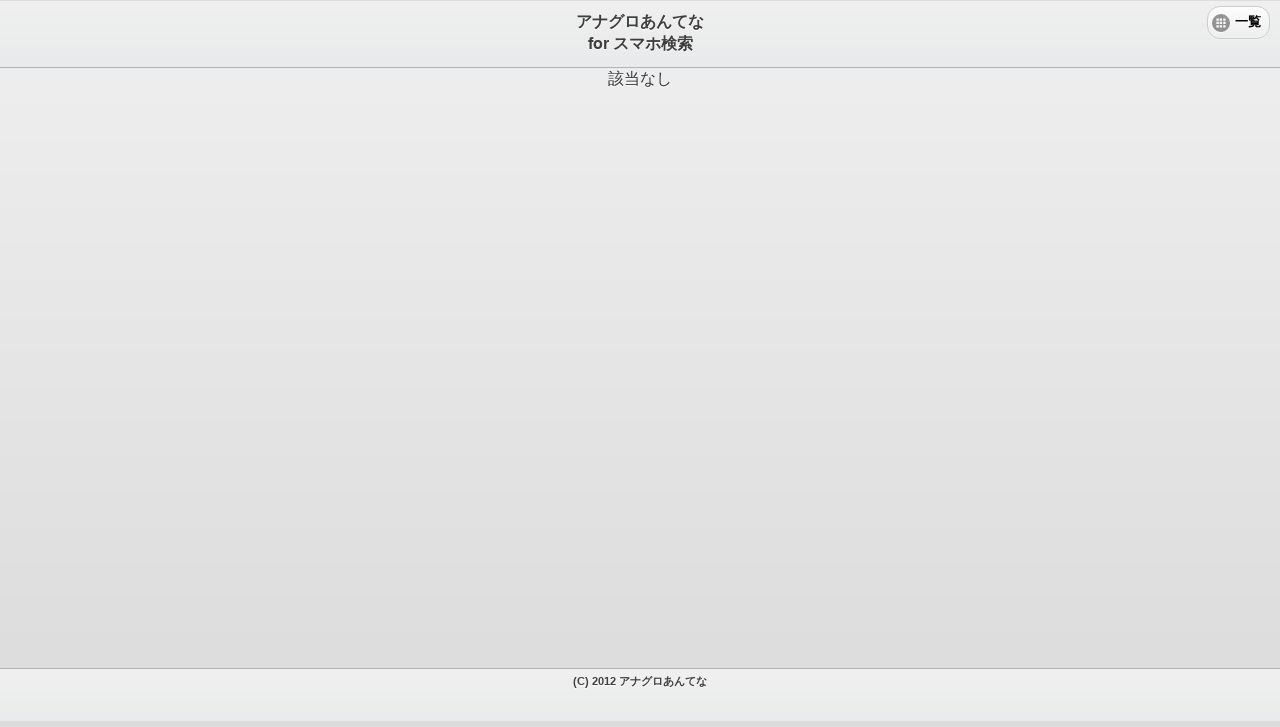

--- FILE ---
content_type: text/html; charset=UTF-8
request_url: https://anaguro.yanen.org/sp_srh.cgi?key=%E3%81%AA%E3%82%93J%E3%80%80%E9%AB%98%E6%A0%A1%E9%87%8E%E7%90%83%E3%81%BE%E3%81%A8%E3%82%81%E9%80%9F%E5%A0%B1
body_size: 1510
content:
<!DOCTYPE html>

<html lang="ja">
<head>
<meta charset="UTF-8">
<meta name="viewport" content="width=device-width, initial-scale=1">
<title>アナグロあんてなSP</title>
<meta name="Keywords" content="アナグロあんてな">
<meta name="Description" content="アナグロマ">
<base href="https://anaguro.yanen.org/">
<meta name="referrer" content="unsafe-url">
<link rel="shortcut icon" href="https://anaguro.yanen.org/img/favicon.ico">
<link rel="alternate" type="application/rss+xml" href="https://anaguro.yanen.org/rss/index.xml" title="rss">

<link rel="stylesheet" href="https://ajax.aspnetcdn.com/ajax/jquery.mobile/1.0/jquery.mobile-1.0.min.css">
<script src="https://ajax.aspnetcdn.com/ajax/jQuery/jquery-1.6.4.min.js"></script>
<script type="text/JavaScript">
jQuery(document).bind("mobileinit", function(){
	    jQuery.mobile.ajaxEnabled = false;
	    jQuery.mobile.ajaxLinksEnabled = false;
	    jQuery.mobile.ajaxFormsEnabled = false;
	    jQuery.mobile.hashListeningEnabled = false;
		jQuery.mobile.pushStateEnabled = false;
});
</script>
<script src="https://ajax.aspnetcdn.com/ajax/jquery.mobile/1.0/jquery.mobile-1.0.min.js"></script>
<link rel="stylesheet" type="text/css" href="https://anaguro.yanen.org/css/sp.css">



<style type="text/css">
.ui-mobile-viewport{-webkit-tap-highlight-color: rgba(0, 0, 0, 0.5);}
</style>

<script type="text/JavaScript"><!--
function showHide(targetID) {
	if( document.getElementById(targetID)) {
	//指定されたIDのstyle.displayがnoneなら
		if( document.getElementById(targetID).style.display == "none") {
			//block
			document.getElementById(targetID).style.display = "block";
		} else {
			//none
			document.getElementById(targetID).style.display = "none";
		}
	}
}
// -->
</script>

<script type="text/javascript">

  var _gaq = _gaq || [];
  _gaq.push(['_setAccount', 'UA-27698873-1']);
  _gaq.push(['_trackPageview']);

  (function() {
    var ga = document.createElement('script'); ga.type = 'text/javascript'; ga.async = true;
    ga.src = ('https:' == document.location.protocol ? 'https://ssl' : 'http://www') + '.google-analytics.com/ga.js';
    var s = document.getElementsByTagName('script')[0]; s.parentNode.insertBefore(ga, s);
  })();

</script>

</head>
<body>

<div data-role="page" data-theme="c">
	<div data-role="header" data-theme="c">
		<h1>アナグロあんてな<br>for スマホ検索</h1>
		
		<a href="./sp.cgi" class="ui-btn-right" data-icon="grid" rel="external">一覧</a>
		
	</div>
	<div data-role="content" data-theme="c" style="padding:0;">

<script type="text/javascript">
var microadCompass = microadCompass || {};
microadCompass.queue = microadCompass.queue || [];
</script>
<script type="text/javascript" charset="UTF-8" src="//j.microad.net/js/compass.js" onload="new microadCompass.AdInitializer().initialize();" async></script>
<div id="71544a03d7e4062e46dd9c5cc4838832" >
	<script type="text/javascript">
		microadCompass.queue.push({
			"spot": "71544a03d7e4062e46dd9c5cc4838832"
		});
	</script>
</div>

		<div style="height:600px;text-align:center;">該当なし</div>

	</div>
	<div data-role="footer" data-theme="c">
		
		<div style="text-align:center;">
		<span style="font-size:8pt;">(C) 2012 アナグロあんてな</span>
		<br><br><br>
		</div>
	</div>
</div>

<!--rrank-->
<div id="rrank"></div>
<script type="text/javascript">
document.getElementById('rrank').outerHTML = '<img src="https://anaguro.yanen.org/rrank/rrank.cgi?' + document.referrer + '" alt="rrank" style="border:none;">';
</script>

</body>
</html>


--- FILE ---
content_type: text/css
request_url: https://anaguro.yanen.org/css/sp.css
body_size: 615
content:
@charset "utf-8";

body{
	margin:0;
	padding:0;
	background-color:#dcdcdc;
	//*font-family:'ヒラギノ角ゴ Pro W3','Hiragino Kaku Gothic Pro','メイリオ',Meiryo,'ＭＳ Ｐゴシック';*/
	font-size:100.01%;
	line-height:1.4;
}

a {
	text-decoration:none;
	font-weight: normal;
}
a:link{
	color: black;
}
a:visited{
	color: black;
}
a:hover{
	color: blue;
}
a:active{
	color: blue;
}

hr.zuza- {
	left:0px;
	text-align:left;
	margin:5px 0px 0px 0px;
	border:0;
	padding:0;
	background-color:#FFCCCC;
	background-image:url(https://anaguro.yanen.org/img/zuza-.gif);
	background-repeat:no-repeat;
	background-position:right;
	height:9px;
}
div.zuza- {
	left:0px;
	text-align:left;
	margin:5px 0px 0px 0px;
	border:0;
	padding:0;
	background-color:#FFCCCC;
	background-image:url(https://anaguro.yanen.org/img/zuza-.gif);
	background-repeat:no-repeat;
	background-position:right;
	height:9px;
}
div.f1 {
	padding:4px 2px 0px 2px;
	border-bottom:1px solid #000000;
	background-color:#ffffff;
	font-size:9pt;
}
div.f2 {
	padding:4px 2px 0px 2px;
	border-bottom:1px solid #000000;
	background-color:#f1f1f1;
	font-size:9pt;
}
div.f3 {
	padding:4px 2px 0px 2px;
	border-bottom:1px solid #000000;
	background-color:#ffffe8;
	font-size:9pt;
}

span.date {
	font-size:9pt;
	color:blue;
}
span.ga {
	font-size:9pt;
	color:blue;
	font-weight:normal;
}
span.name {
	font-size:9pt;
	font-weight:normal;
}
span.title {
	font-size:11pt;
	color:black;
	font-weight:normal;
}
a.name {
	font-size:9pt;
}
a.title {
	font-size:11pt;
}
span.title_lv0{
	font-size:9pt;
	color:black;
	font-weight:normal;
}
span.title_lv1{
	font-size:10pt;
	color:black;
	font-weight:normal;
}
span.title_lv2{
	font-size:11pt;
	color:blue;
	font-weight:normal;
}
span.title_lv3{
	font-size:12pt;
	color:blue;
	font-weight:normal;
}
span.title_lv4{
	font-size:13pt;
	color:blue;
	font-weight:bold;
}
span.title_lv5{
	font-size:14pt;
	color:red;
	font-weight:bold;
}
span.title_pkup{
	font-size:12pt;
	color:red;
}


--- FILE ---
content_type: text/javascript;charset=UTF-8
request_url: https://s-rtb.send.microad.jp/ad?spot=71544a03d7e4062e46dd9c5cc4838832&cb=microadCompass.AdRequestor.callback&url=https%3A%2F%2Fanaguro.yanen.org%2Fsp_srh.cgi%3Fkey%3D%25E3%2581%25AA%25E3%2582%2593J%25E3%2580%2580%25E9%25AB%2598%25E6%25A0%25A1%25E9%2587%258E%25E7%2590%2583%25E3%2581%25BE%25E3%2581%25A8%25E3%2582%2581%25E9%2580%259F%25E5%25A0%25B1&vo=true&mimes=%5B100%2C300%2C301%2C302%5D&cbt=c3faa5c0552590019be5a5e75e&pa=false&ar=false&ver=%5B%22compass.js.v1.20.1%22%5D
body_size: 161
content:
microadCompass.AdRequestor.callback({"spot":"71544a03d7e4062e46dd9c5cc4838832","sequence":"2","impression_id":"3976110198377904015"})

--- FILE ---
content_type: application/javascript
request_url: https://ajax.aspnetcdn.com/ajax/jquery.mobile/1.0/jquery.mobile-1.0.min.js
body_size: 31771
content:
/*! jQuery Mobile v1.0 jquerymobile.com | jquery.org/license */
(function(a,e){if(a.cleanData){var b=a.cleanData;a.cleanData=function(f){for(var c=0,h;(h=f[c])!=null;c++)a(h).triggerHandler("remove");b(f)}}else{var d=a.fn.remove;a.fn.remove=function(b,c){return this.each(function(){c||(!b||a.filter(b,[this]).length)&&a("*",this).add([this]).each(function(){a(this).triggerHandler("remove")});return d.call(a(this),b,c)})}}a.widget=function(b,c,h){var d=b.split(".")[0],e,b=b.split(".")[1];e=d+"-"+b;if(!h)h=c,c=a.Widget;a.expr[":"][e]=function(c){return!!a.data(c,
b)};a[d]=a[d]||{};a[d][b]=function(a,b){arguments.length&&this._createWidget(a,b)};c=new c;c.options=a.extend(true,{},c.options);a[d][b].prototype=a.extend(true,c,{namespace:d,widgetName:b,widgetEventPrefix:a[d][b].prototype.widgetEventPrefix||b,widgetBaseClass:e},h);a.widget.bridge(b,a[d][b])};a.widget.bridge=function(b,c){a.fn[b]=function(d){var g=typeof d==="string",i=Array.prototype.slice.call(arguments,1),k=this,d=!g&&i.length?a.extend.apply(null,[true,d].concat(i)):d;if(g&&d.charAt(0)==="_")return k;
g?this.each(function(){var c=a.data(this,b);if(!c)throw"cannot call methods on "+b+" prior to initialization; attempted to call method '"+d+"'";if(!a.isFunction(c[d]))throw"no such method '"+d+"' for "+b+" widget instance";var g=c[d].apply(c,i);if(g!==c&&g!==e)return k=g,false}):this.each(function(){var e=a.data(this,b);e?e.option(d||{})._init():a.data(this,b,new c(d,this))});return k}};a.Widget=function(a,b){arguments.length&&this._createWidget(a,b)};a.Widget.prototype={widgetName:"widget",widgetEventPrefix:"",
options:{disabled:false},_createWidget:function(b,c){a.data(c,this.widgetName,this);this.element=a(c);this.options=a.extend(true,{},this.options,this._getCreateOptions(),b);var d=this;this.element.bind("remove."+this.widgetName,function(){d.destroy()});this._create();this._trigger("create");this._init()},_getCreateOptions:function(){var b={};a.metadata&&(b=a.metadata.get(element)[this.widgetName]);return b},_create:function(){},_init:function(){},destroy:function(){this.element.unbind("."+this.widgetName).removeData(this.widgetName);
this.widget().unbind("."+this.widgetName).removeAttr("aria-disabled").removeClass(this.widgetBaseClass+"-disabled ui-state-disabled")},widget:function(){return this.element},option:function(b,c){var d=b;if(arguments.length===0)return a.extend({},this.options);if(typeof b==="string"){if(c===e)return this.options[b];d={};d[b]=c}this._setOptions(d);return this},_setOptions:function(b){var c=this;a.each(b,function(a,b){c._setOption(a,b)});return this},_setOption:function(a,b){this.options[a]=b;a==="disabled"&&
this.widget()[b?"addClass":"removeClass"](this.widgetBaseClass+"-disabled ui-state-disabled").attr("aria-disabled",b);return this},enable:function(){return this._setOption("disabled",false)},disable:function(){return this._setOption("disabled",true)},_trigger:function(b,c,d){var e=this.options[b],c=a.Event(c);c.type=(b===this.widgetEventPrefix?b:this.widgetEventPrefix+b).toLowerCase();d=d||{};if(c.originalEvent)for(var b=a.event.props.length,i;b;)i=a.event.props[--b],c[i]=c.originalEvent[i];this.element.trigger(c,
d);return!(a.isFunction(e)&&e.call(this.element[0],c,d)===false||c.isDefaultPrevented())}}})(jQuery);
(function(a,e){a.widget("mobile.widget",{_createWidget:function(){a.Widget.prototype._createWidget.apply(this,arguments);this._trigger("init")},_getCreateOptions:function(){var b=this.element,d={};a.each(this.options,function(a){var c=b.jqmData(a.replace(/[A-Z]/g,function(a){return"-"+a.toLowerCase()}));c!==e&&(d[a]=c)});return d},enhanceWithin:function(b){var d=a(b).closest(":jqmData(role='page')").data("page"),d=d&&d.keepNativeSelector()||"";a(this.options.initSelector,b).not(d)[this.widgetName]()}})})(jQuery);
(function(a){a(window);var e=a("html");a.mobile.media=function(){var b={},d=a("<div id='jquery-mediatest'>"),f=a("<body>").append(d);return function(a){if(!(a in b)){var h=document.createElement("style"),g="@media "+a+" { #jquery-mediatest { position:absolute; } }";h.type="text/css";h.styleSheet?h.styleSheet.cssText=g:h.appendChild(document.createTextNode(g));e.prepend(f).prepend(h);b[a]=d.css("position")==="absolute";f.add(h).remove()}return b[a]}}()})(jQuery);
(function(a,e){function b(a){var b=a.charAt(0).toUpperCase()+a.substr(1),a=(a+" "+c.join(b+" ")+b).split(" "),d;for(d in a)if(f[a[d]]!==e)return true}var d=a("<body>").prependTo("html"),f=d[0].style,c=["Webkit","Moz","O"],h="palmGetResource"in window,g=window.operamini&&{}.toString.call(window.operamini)==="[object OperaMini]",i=window.blackberry;a.mobile.browser={};a.mobile.browser.ie=function(){for(var a=3,b=document.createElement("div"),c=b.all||[];b.innerHTML="<\!--[if gt IE "+ ++a+"]><br><![endif]--\>",
c[0];);return a>4?a:!a}();a.extend(a.support,{orientation:"orientation"in window&&"onorientationchange"in window,touch:"ontouchend"in document,cssTransitions:"WebKitTransitionEvent"in window,pushState:"pushState"in history&&"replaceState"in history,mediaquery:a.mobile.media("only all"),cssPseudoElement:!!b("content"),touchOverflow:!!b("overflowScrolling"),boxShadow:!!b("boxShadow")&&!i,scrollTop:("pageXOffset"in window||"scrollTop"in document.documentElement||"scrollTop"in d[0])&&!h&&!g,dynamicBaseTag:function(){var b=
location.protocol+"//"+location.host+location.pathname+"ui-dir/",c=a("head base"),f=null,e="",h;c.length?e=c.attr("href"):c=f=a("<base>",{href:b}).appendTo("head");h=a("<a href='testurl' />").prependTo(d)[0].href;c[0].href=e||location.pathname;f&&f.remove();return h.indexOf(b)===0}()});d.remove();h=function(){var a=window.navigator.userAgent;return a.indexOf("Nokia")>-1&&(a.indexOf("Symbian/3")>-1||a.indexOf("Series60/5")>-1)&&a.indexOf("AppleWebKit")>-1&&a.match(/(BrowserNG|NokiaBrowser)\/7\.[0-3]/)}();
a.mobile.ajaxBlacklist=window.blackberry&&!window.WebKitPoint||g||h;h&&a(function(){a("head link[rel='stylesheet']").attr("rel","alternate stylesheet").attr("rel","stylesheet")});a.support.boxShadow||a("html").addClass("ui-mobile-nosupport-boxshadow")})(jQuery);
(function(a,e,b,d){function f(a){for(;a&&typeof a.originalEvent!=="undefined";)a=a.originalEvent;return a}function c(b){for(var c={},f,d;b;){f=a.data(b,n);for(d in f)if(f[d])c[d]=c.hasVirtualBinding=true;b=b.parentNode}return c}function h(){v&&(clearTimeout(v),v=0);v=setTimeout(function(){E=v=0;u.length=0;D=false;y=true},a.vmouse.resetTimerDuration)}function g(b,c,r){var e,h;if(!(h=r&&r[b])){if(r=!r)a:{for(r=c.target;r;){if((h=a.data(r,n))&&(!b||h[b]))break a;r=r.parentNode}r=null}h=r}if(h){e=c;var r=
e.type,j,i;e=a.Event(e);e.type=b;h=e.originalEvent;j=a.event.props;if(h)for(i=j.length;i;)b=j[--i],e[b]=h[b];if(r.search(/mouse(down|up)|click/)>-1&&!e.which)e.which=1;if(r.search(/^touch/)!==-1&&(b=f(h),r=b.touches,b=b.changedTouches,r=r&&r.length?r[0]:b&&b.length?b[0]:d))for(h=0,len=z.length;h<len;h++)b=z[h],e[b]=r[b];a(c.target).trigger(e)}return e}function i(b){var c=a.data(b.target,A);if(!D&&(!E||E!==c))if(c=g("v"+b.type,b))c.isDefaultPrevented()&&b.preventDefault(),c.isPropagationStopped()&&
b.stopPropagation(),c.isImmediatePropagationStopped()&&b.stopImmediatePropagation()}function k(b){var d=f(b).touches,e;if(d&&d.length===1&&(e=b.target,d=c(e),d.hasVirtualBinding))E=r++,a.data(e,A,E),v&&(clearTimeout(v),v=0),w=y=false,e=f(b).touches[0],x=e.pageX,t=e.pageY,g("vmouseover",b,d),g("vmousedown",b,d)}function l(a){y||(w||g("vmousecancel",a,c(a.target)),w=true,h())}function o(b){if(!y){var d=f(b).touches[0],r=w,e=a.vmouse.moveDistanceThreshold;w=w||Math.abs(d.pageX-x)>e||Math.abs(d.pageY-
t)>e;flags=c(b.target);w&&!r&&g("vmousecancel",b,flags);g("vmousemove",b,flags);h()}}function m(a){if(!y){y=true;var b=c(a.target),d;g("vmouseup",a,b);if(!w&&(d=g("vclick",a,b))&&d.isDefaultPrevented())d=f(a).changedTouches[0],u.push({touchID:E,x:d.clientX,y:d.clientY}),D=true;g("vmouseout",a,b);w=false;h()}}function p(b){var b=a.data(b,n),c;if(b)for(c in b)if(b[c])return true;return false}function j(){}function q(b){var c=b.substr(1);return{setup:function(){p(this)||a.data(this,n,{});a.data(this,
n)[b]=true;s[b]=(s[b]||0)+1;s[b]===1&&B.bind(c,i);a(this).bind(c,j);if(C)s.touchstart=(s.touchstart||0)+1,s.touchstart===1&&B.bind("touchstart",k).bind("touchend",m).bind("touchmove",o).bind("scroll",l)},teardown:function(){--s[b];s[b]||B.unbind(c,i);C&&(--s.touchstart,s.touchstart||B.unbind("touchstart",k).unbind("touchmove",o).unbind("touchend",m).unbind("scroll",l));var d=a(this),f=a.data(this,n);f&&(f[b]=false);d.unbind(c,j);p(this)||d.removeData(n)}}}var n="virtualMouseBindings",A="virtualTouchID",
e="vmouseover vmousedown vmousemove vmouseup vclick vmouseout vmousecancel".split(" "),z="clientX clientY pageX pageY screenX screenY".split(" "),s={},v=0,x=0,t=0,w=false,u=[],D=false,y=false,C="addEventListener"in b,B=a(b),r=1,E=0;a.vmouse={moveDistanceThreshold:10,clickDistanceThreshold:10,resetTimerDuration:1500};for(var F=0;F<e.length;F++)a.event.special[e[F]]=q(e[F]);C&&b.addEventListener("click",function(b){var c=u.length,d=b.target,f,r,e,h,j;if(c){f=b.clientX;r=b.clientY;threshold=a.vmouse.clickDistanceThreshold;
for(e=d;e;){for(h=0;h<c;h++)if(j=u[h],e===d&&Math.abs(j.x-f)<threshold&&Math.abs(j.y-r)<threshold||a.data(e,A)===j.touchID){b.preventDefault();b.stopPropagation();return}e=e.parentNode}}},true)})(jQuery,window,document);
(function(a,e,b){function d(b,c,d){var f=d.type;d.type=c;a.event.handle.call(b,d);d.type=f}a.each("touchstart touchmove touchend orientationchange throttledresize tap taphold swipe swipeleft swiperight scrollstart scrollstop".split(" "),function(b,c){a.fn[c]=function(a){return a?this.bind(c,a):this.trigger(c)};a.attrFn[c]=true});var f=a.support.touch,c=f?"touchstart":"mousedown",h=f?"touchend":"mouseup",g=f?"touchmove":"mousemove";a.event.special.scrollstart={enabled:true,setup:function(){function b(a,
e){f=e;d(c,f?"scrollstart":"scrollstop",a)}var c=this,f,e;a(c).bind("touchmove scroll",function(c){a.event.special.scrollstart.enabled&&(f||b(c,true),clearTimeout(e),e=setTimeout(function(){b(c,false)},50))})}};a.event.special.tap={setup:function(){var b=this,c=a(b);c.bind("vmousedown",function(f){function e(){clearTimeout(q)}function h(){e();c.unbind("vclick",g).unbind("vmouseup",e).unbind("vmousecancel",h)}function g(a){h();j==a.target&&d(b,"tap",a)}if(f.which&&f.which!==1)return false;var j=f.target,
q;c.bind("vmousecancel",h).bind("vmouseup",e).bind("vclick",g);q=setTimeout(function(){d(b,"taphold",a.Event("taphold"))},750)})}};a.event.special.swipe={scrollSupressionThreshold:10,durationThreshold:1E3,horizontalDistanceThreshold:30,verticalDistanceThreshold:75,setup:function(){var d=a(this);d.bind(c,function(c){function f(b){if(m){var c=b.originalEvent.touches?b.originalEvent.touches[0]:b;p={time:(new Date).getTime(),coords:[c.pageX,c.pageY]};Math.abs(m.coords[0]-p.coords[0])>a.event.special.swipe.scrollSupressionThreshold&&
b.preventDefault()}}var e=c.originalEvent.touches?c.originalEvent.touches[0]:c,m={time:(new Date).getTime(),coords:[e.pageX,e.pageY],origin:a(c.target)},p;d.bind(g,f).one(h,function(){d.unbind(g,f);m&&p&&p.time-m.time<a.event.special.swipe.durationThreshold&&Math.abs(m.coords[0]-p.coords[0])>a.event.special.swipe.horizontalDistanceThreshold&&Math.abs(m.coords[1]-p.coords[1])<a.event.special.swipe.verticalDistanceThreshold&&m.origin.trigger("swipe").trigger(m.coords[0]>p.coords[0]?"swipeleft":"swiperight");
m=p=b})})}};(function(a,b){function c(){var a=f();a!==e&&(e=a,d.trigger("orientationchange"))}var d=a(b),f,e;a.event.special.orientationchange={setup:function(){if(a.support.orientation&&a.mobile.orientationChangeEnabled)return false;e=f();d.bind("throttledresize",c)},teardown:function(){if(a.support.orientation&&a.mobile.orientationChangeEnabled)return false;d.unbind("throttledresize",c)},add:function(a){var b=a.handler;a.handler=function(a){a.orientation=f();return b.apply(this,arguments)}}};a.event.special.orientationchange.orientation=
f=function(){var c=true,c=document.documentElement;return(c=a.support.orientation?b.orientation%180==0:c&&c.clientWidth/c.clientHeight<1.1)?"portrait":"landscape"}})(jQuery,e);(function(){a.event.special.throttledresize={setup:function(){a(this).bind("resize",b)},teardown:function(){a(this).unbind("resize",b)}};var b=function(){f=(new Date).getTime();e=f-c;e>=250?(c=f,a(this).trigger("throttledresize")):(d&&clearTimeout(d),d=setTimeout(b,250-e))},c=0,d,f,e})();a.each({scrollstop:"scrollstart",taphold:"tap",
swipeleft:"swipe",swiperight:"swipe"},function(b,c){a.event.special[b]={setup:function(){a(this).bind(c,a.noop)}}})})(jQuery,this);
(function(a,e,b){function d(a){a=a||location.href;return"#"+a.replace(/^[^#]*#?(.*)$/,"$1")}var f="hashchange",c=document,h,g=a.event.special,i=c.documentMode,k="on"+f in e&&(i===b||i>7);a.fn[f]=function(a){return a?this.bind(f,a):this.trigger(f)};a.fn[f].delay=50;g[f]=a.extend(g[f],{setup:function(){if(k)return false;a(h.start)},teardown:function(){if(k)return false;a(h.stop)}});h=function(){function h(){var b=d(),c=n(p);if(b!==p)q(p=b,c),a(e).trigger(f);else if(c!==p)location.href=location.href.replace(/#.*/,
"")+c;i=setTimeout(h,a.fn[f].delay)}var g={},i,p=d(),j=function(a){return a},q=j,n=j;g.start=function(){i||h()};g.stop=function(){i&&clearTimeout(i);i=b};a.browser.msie&&!k&&function(){var b,e;g.start=function(){if(!b)e=(e=a.fn[f].src)&&e+d(),b=a('<iframe tabindex="-1" title="empty"/>').hide().one("load",function(){e||q(d());h()}).attr("src",e||"javascript:0").insertAfter("body")[0].contentWindow,c.onpropertychange=function(){try{if(event.propertyName==="title")b.document.title=c.title}catch(a){}}};
g.stop=j;n=function(){return d(b.location.href)};q=function(d,e){var h=b.document,g=a.fn[f].domain;if(d!==e)h.title=c.title,h.open(),g&&h.write('<script>document.domain="'+g+'"<\/script>'),h.close(),b.location.hash=d}}();return g}()})(jQuery,this);
(function(a){a.widget("mobile.page",a.mobile.widget,{options:{theme:"c",domCache:false,keepNativeDefault:":jqmData(role='none'), :jqmData(role='nojs')"},_create:function(){this._trigger("beforecreate");this.element.attr("tabindex","0").addClass("ui-page ui-body-"+this.options.theme)},keepNativeSelector:function(){var e=this.options;return e.keepNative&&a.trim(e.keepNative)&&e.keepNative!==e.keepNativeDefault?[e.keepNative,e.keepNativeDefault].join(", "):e.keepNativeDefault}})})(jQuery);
(function(a,e){var b={};a.extend(a.mobile,{ns:"",subPageUrlKey:"ui-page",activePageClass:"ui-page-active",activeBtnClass:"ui-btn-active",ajaxEnabled:true,hashListeningEnabled:true,linkBindingEnabled:true,defaultPageTransition:"slide",minScrollBack:250,defaultDialogTransition:"pop",loadingMessage:"loading",pageLoadErrorMessage:"Error Loading Page",autoInitializePage:true,pushStateEnabled:true,orientationChangeEnabled:true,gradeA:function(){return a.support.mediaquery||a.mobile.browser.ie&&a.mobile.browser.ie>=
7},keyCode:{ALT:18,BACKSPACE:8,CAPS_LOCK:20,COMMA:188,COMMAND:91,COMMAND_LEFT:91,COMMAND_RIGHT:93,CONTROL:17,DELETE:46,DOWN:40,END:35,ENTER:13,ESCAPE:27,HOME:36,INSERT:45,LEFT:37,MENU:93,NUMPAD_ADD:107,NUMPAD_DECIMAL:110,NUMPAD_DIVIDE:111,NUMPAD_ENTER:108,NUMPAD_MULTIPLY:106,NUMPAD_SUBTRACT:109,PAGE_DOWN:34,PAGE_UP:33,PERIOD:190,RIGHT:39,SHIFT:16,SPACE:32,TAB:9,UP:38,WINDOWS:91},silentScroll:function(b){if(a.type(b)!=="number")b=a.mobile.defaultHomeScroll;a.event.special.scrollstart.enabled=false;
setTimeout(function(){e.scrollTo(0,b);a(document).trigger("silentscroll",{x:0,y:b})},20);setTimeout(function(){a.event.special.scrollstart.enabled=true},150)},nsNormalizeDict:b,nsNormalize:function(c){return!c?void 0:b[c]||(b[c]=a.camelCase(a.mobile.ns+c))},getInheritedTheme:function(a,b){for(var d=a[0],f="",e=/ui-(bar|body)-([a-z])\b/,l,o;d;){l=d.className||"";if((o=e.exec(l))&&(f=o[2]))break;d=d.parentNode}return f||b||"a"}});a.fn.jqmData=function(b,d){var f;typeof b!="undefined"&&(f=this.data(b?
a.mobile.nsNormalize(b):b,d));return f};a.jqmData=function(b,d,f){var e;typeof d!="undefined"&&(e=a.data(b,d?a.mobile.nsNormalize(d):d,f));return e};a.fn.jqmRemoveData=function(b){return this.removeData(a.mobile.nsNormalize(b))};a.jqmRemoveData=function(b,d){return a.removeData(b,a.mobile.nsNormalize(d))};a.fn.removeWithDependents=function(){a.removeWithDependents(this)};a.removeWithDependents=function(b){b=a(b);(b.jqmData("dependents")||a()).remove();b.remove()};a.fn.addDependents=function(b){a.addDependents(a(this),
b)};a.addDependents=function(b,d){var f=a(b).jqmData("dependents")||a();a(b).jqmData("dependents",a.merge(f,d))};a.fn.getEncodedText=function(){return a("<div/>").text(a(this).text()).html()};var d=a.find,f=/:jqmData\(([^)]*)\)/g;a.find=function(b,e,g,i){b=b.replace(f,"[data-"+(a.mobile.ns||"")+"$1]");return d.call(this,b,e,g,i)};a.extend(a.find,d);a.find.matches=function(b,d){return a.find(b,null,null,d)};a.find.matchesSelector=function(b,d){return a.find(d,null,null,[b]).length>0}})(jQuery,this);
(function(a,e){function b(a){var b=a.find(".ui-title:eq(0)");b.length?b.focus():a.focus()}function d(b){q&&(!q.closest(".ui-page-active").length||b)&&q.removeClass(a.mobile.activeBtnClass);q=null}function f(){z=false;A.length>0&&a.mobile.changePage.apply(null,A.pop())}function c(c,d,f,e){var j=a.mobile.urlHistory.getActive(),g=a.support.touchOverflow&&a.mobile.touchOverflowEnabled,i=j.lastScroll||(g?0:a.mobile.defaultHomeScroll),j=h();window.scrollTo(0,a.mobile.defaultHomeScroll);d&&d.data("page")._trigger("beforehide",
null,{nextPage:c});g||c.height(j+i);c.data("page")._trigger("beforeshow",null,{prevPage:d||a("")});a.mobile.hidePageLoadingMsg();g&&i&&(c.addClass("ui-mobile-pre-transition"),b(c),c.is(".ui-native-fixed")?c.find(".ui-content").scrollTop(i):c.scrollTop(i));f=(a.mobile.transitionHandlers[f||"none"]||a.mobile.defaultTransitionHandler)(f,e,c,d);f.done(function(){g||(c.height(""),b(c));g||a.mobile.silentScroll(i);d&&(g||d.height(""),d.data("page")._trigger("hide",null,{nextPage:c}));c.data("page")._trigger("show",
null,{prevPage:d||a("")})});return f}function h(){var b=a.event.special.orientationchange.orientation()==="portrait",c=b?screen.availHeight:screen.availWidth,b=Math.max(b?480:320,a(window).height());return Math.min(c,b)}function g(){(!a.support.touchOverflow||!a.mobile.touchOverflowEnabled)&&a("."+a.mobile.activePageClass).css("min-height",h())}function i(b,c){c&&b.attr("data-"+a.mobile.ns+"role",c);b.page()}function k(a){for(;a;){if(typeof a.nodeName==="string"&&a.nodeName.toLowerCase()=="a")break;
a=a.parentNode}return a}function l(b){var b=a(b).closest(".ui-page").jqmData("url"),c=t.hrefNoHash;if(!b||!j.isPath(b))b=c;return j.makeUrlAbsolute(b,c)}var o=a(window),m=a("html"),p=a("head"),j={urlParseRE:/^(((([^:\/#\?]+:)?(?:(\/\/)((?:(([^:@\/#\?]+)(?:\:([^:@\/#\?]+))?)@)?(([^:\/#\?\]\[]+|\[[^\/\]@#?]+\])(?:\:([0-9]+))?))?)?)?((\/?(?:[^\/\?#]+\/+)*)([^\?#]*)))?(\?[^#]+)?)(#.*)?/,parseUrl:function(b){if(a.type(b)==="object")return b;b=j.urlParseRE.exec(b||"")||[];return{href:b[0]||"",hrefNoHash:b[1]||
"",hrefNoSearch:b[2]||"",domain:b[3]||"",protocol:b[4]||"",doubleSlash:b[5]||"",authority:b[6]||"",username:b[8]||"",password:b[9]||"",host:b[10]||"",hostname:b[11]||"",port:b[12]||"",pathname:b[13]||"",directory:b[14]||"",filename:b[15]||"",search:b[16]||"",hash:b[17]||""}},makePathAbsolute:function(a,b){if(a&&a.charAt(0)==="/")return a;for(var a=a||"",c=(b=b?b.replace(/^\/|(\/[^\/]*|[^\/]+)$/g,""):"")?b.split("/"):[],d=a.split("/"),f=0;f<d.length;f++){var e=d[f];switch(e){case ".":break;case "..":c.length&&
c.pop();break;default:c.push(e)}}return"/"+c.join("/")},isSameDomain:function(a,b){return j.parseUrl(a).domain===j.parseUrl(b).domain},isRelativeUrl:function(a){return j.parseUrl(a).protocol===""},isAbsoluteUrl:function(a){return j.parseUrl(a).protocol!==""},makeUrlAbsolute:function(a,b){if(!j.isRelativeUrl(a))return a;var c=j.parseUrl(a),d=j.parseUrl(b),f=c.protocol||d.protocol,e=c.protocol?c.doubleSlash:c.doubleSlash||d.doubleSlash,h=c.authority||d.authority,g=c.pathname!=="",i=j.makePathAbsolute(c.pathname||
d.filename,d.pathname);return f+e+h+i+(c.search||!g&&d.search||"")+c.hash},addSearchParams:function(b,c){var d=j.parseUrl(b),f=typeof c==="object"?a.param(c):c,e=d.search||"?";return d.hrefNoSearch+e+(e.charAt(e.length-1)!=="?"?"&":"")+f+(d.hash||"")},convertUrlToDataUrl:function(a){var b=j.parseUrl(a);if(j.isEmbeddedPage(b))return b.hash.split(s)[0].replace(/^#/,"");else if(j.isSameDomain(b,t))return b.hrefNoHash.replace(t.domain,"");return a},get:function(a){if(a===e)a=location.hash;return j.stripHash(a).replace(/[^\/]*\.[^\/*]+$/,
"")},getFilePath:function(b){var c="&"+a.mobile.subPageUrlKey;return b&&b.split(c)[0].split(s)[0]},set:function(a){location.hash=a},isPath:function(a){return/\//.test(a)},clean:function(a){return a.replace(t.domain,"")},stripHash:function(a){return a.replace(/^#/,"")},cleanHash:function(a){return j.stripHash(a.replace(/\?.*$/,"").replace(s,""))},isExternal:function(a){a=j.parseUrl(a);return a.protocol&&a.domain!==x.domain?true:false},hasProtocol:function(a){return/^(:?\w+:)/.test(a)},isFirstPageUrl:function(b){var b=
j.parseUrl(j.makeUrlAbsolute(b,t)),c=a.mobile.firstPage,c=c&&c[0]?c[0].id:e;return(b.hrefNoHash===x.hrefNoHash||w&&b.hrefNoHash===t.hrefNoHash)&&(!b.hash||b.hash==="#"||c&&b.hash.replace(/^#/,"")===c)},isEmbeddedPage:function(a){a=j.parseUrl(a);return a.protocol!==""?a.hash&&(a.hrefNoHash===x.hrefNoHash||w&&a.hrefNoHash===t.hrefNoHash):/^#/.test(a.href)}},q=null,n={stack:[],activeIndex:0,getActive:function(){return n.stack[n.activeIndex]},getPrev:function(){return n.stack[n.activeIndex-1]},getNext:function(){return n.stack[n.activeIndex+
1]},addNew:function(a,b,c,d,f){n.getNext()&&n.clearForward();n.stack.push({url:a,transition:b,title:c,pageUrl:d,role:f});n.activeIndex=n.stack.length-1},clearForward:function(){n.stack=n.stack.slice(0,n.activeIndex+1)},directHashChange:function(b){var c,d,f;this.getActive();a.each(n.stack,function(a,e){b.currentUrl===e.url&&(c=a<n.activeIndex,d=!c,f=a)});this.activeIndex=f!==e?f:this.activeIndex;c?(b.either||b.isBack)(true):d&&(b.either||b.isForward)(false)},ignoreNextHashChange:false},A=[],z=false,
s="&ui-state=dialog",v=p.children("base"),x=j.parseUrl(location.href),t=v.length?j.parseUrl(j.makeUrlAbsolute(v.attr("href"),x.href)):x,w=x.hrefNoHash!==t.hrefNoHash,u=a.support.dynamicBaseTag?{element:v.length?v:a("<base>",{href:t.hrefNoHash}).prependTo(p),set:function(a){u.element.attr("href",j.makeUrlAbsolute(a,t))},reset:function(){u.element.attr("href",t.hrefNoHash)}}:e,D=true,y,C,B;y=function(){var b=o;a.support.touchOverflow&&a.mobile.touchOverflowEnabled&&(b=a(".ui-page-active"),b=b.is(".ui-native-fixed")?
b.find(".ui-content"):b);return b};C=function(b){if(D){var c=a.mobile.urlHistory.getActive();if(c)b=b&&b.scrollTop(),c.lastScroll=b<a.mobile.minScrollBack?a.mobile.defaultHomeScroll:b}};B=function(){setTimeout(C,100,a(this))};o.bind(a.support.pushState?"popstate":"hashchange",function(){D=false});o.one(a.support.pushState?"popstate":"hashchange",function(){D=true});o.one("pagecontainercreate",function(){a.mobile.pageContainer.bind("pagechange",function(){var a=y();D=true;a.unbind("scrollstop",B);
a.bind("scrollstop",B)})});y().bind("scrollstop",B);a.mobile.getScreenHeight=h;a.fn.animationComplete=function(b){return a.support.cssTransitions?a(this).one("webkitAnimationEnd",b):(setTimeout(b,0),a(this))};a.mobile.path=j;a.mobile.base=u;a.mobile.urlHistory=n;a.mobile.dialogHashKey=s;a.mobile.noneTransitionHandler=function(b,c,d,f){f&&f.removeClass(a.mobile.activePageClass);d.addClass(a.mobile.activePageClass);return a.Deferred().resolve(b,c,d,f).promise()};a.mobile.defaultTransitionHandler=a.mobile.noneTransitionHandler;
a.mobile.transitionHandlers={none:a.mobile.defaultTransitionHandler};a.mobile.allowCrossDomainPages=false;a.mobile.getDocumentUrl=function(b){return b?a.extend({},x):x.href};a.mobile.getDocumentBase=function(b){return b?a.extend({},t):t.href};a.mobile._bindPageRemove=function(){var b=a(this);!b.data("page").options.domCache&&b.is(":jqmData(external-page='true')")&&b.bind("pagehide.remove",function(){var b=a(this),c=new a.Event("pageremove");b.trigger(c);c.isDefaultPrevented()||b.removeWithDependents()})};
a.mobile.loadPage=function(b,c){var d=a.Deferred(),f=a.extend({},a.mobile.loadPage.defaults,c),h=null,g=null,m=j.makeUrlAbsolute(b,a.mobile.activePage&&l(a.mobile.activePage)||t.hrefNoHash);if(f.data&&f.type==="get")m=j.addSearchParams(m,f.data),f.data=e;if(f.data&&f.type==="post")f.reloadPage=true;var s=j.getFilePath(m),p=j.convertUrlToDataUrl(m);f.pageContainer=f.pageContainer||a.mobile.pageContainer;h=f.pageContainer.children(":jqmData(url='"+p+"')");h.length===0&&p&&!j.isPath(p)&&(h=f.pageContainer.children("#"+
p).attr("data-"+a.mobile.ns+"url",p));if(h.length===0)if(a.mobile.firstPage&&j.isFirstPageUrl(s))a.mobile.firstPage.parent().length&&(h=a(a.mobile.firstPage));else if(j.isEmbeddedPage(s))return d.reject(m,c),d.promise();u&&u.reset();if(h.length){if(!f.reloadPage)return i(h,f.role),d.resolve(m,c,h),d.promise();g=h}var n=f.pageContainer,k=new a.Event("pagebeforeload"),q={url:b,absUrl:m,dataUrl:p,deferred:d,options:f};n.trigger(k,q);if(k.isDefaultPrevented())return d.promise();if(f.showLoadMsg)var v=
setTimeout(function(){a.mobile.showPageLoadingMsg()},f.loadMsgDelay);!a.mobile.allowCrossDomainPages&&!j.isSameDomain(x,m)?d.reject(m,c):a.ajax({url:s,type:f.type,data:f.data,dataType:"html",success:function(e,n,k){var o=a("<div></div>"),l=e.match(/<title[^>]*>([^<]*)/)&&RegExp.$1,t=RegExp("\\bdata-"+a.mobile.ns+"url=[\"']?([^\"'>]*)[\"']?");RegExp("(<[^>]+\\bdata-"+a.mobile.ns+"role=[\"']?page[\"']?[^>]*>)").test(e)&&RegExp.$1&&t.test(RegExp.$1)&&RegExp.$1&&(b=s=j.getFilePath(RegExp.$1));u&&u.set(s);
o.get(0).innerHTML=e;h=o.find(":jqmData(role='page'), :jqmData(role='dialog')").first();h.length||(h=a("<div data-"+a.mobile.ns+"role='page'>"+e.split(/<\/?body[^>]*>/gmi)[1]+"</div>"));l&&!h.jqmData("title")&&(~l.indexOf("&")&&(l=a("<div>"+l+"</div>").text()),h.jqmData("title",l));if(!a.support.dynamicBaseTag){var x=j.get(s);h.find("[src], link[href], a[rel='external'], :jqmData(ajax='false'), a[target]").each(function(){var b=a(this).is("[href]")?"href":a(this).is("[src]")?"src":"action",c=a(this).attr(b),
c=c.replace(location.protocol+"//"+location.host+location.pathname,"");/^(\w+:|#|\/)/.test(c)||a(this).attr(b,x+c)})}h.attr("data-"+a.mobile.ns+"url",j.convertUrlToDataUrl(s)).attr("data-"+a.mobile.ns+"external-page",true).appendTo(f.pageContainer);h.one("pagecreate",a.mobile._bindPageRemove);i(h,f.role);m.indexOf("&"+a.mobile.subPageUrlKey)>-1&&(h=f.pageContainer.children(":jqmData(url='"+p+"')"));f.showLoadMsg&&(clearTimeout(v),a.mobile.hidePageLoadingMsg());q.xhr=k;q.textStatus=n;q.page=h;f.pageContainer.trigger("pageload",
q);d.resolve(m,c,h,g)},error:function(b,e,h){u&&u.set(j.get());q.xhr=b;q.textStatus=e;q.errorThrown=h;b=new a.Event("pageloadfailed");f.pageContainer.trigger(b,q);b.isDefaultPrevented()||(f.showLoadMsg&&(clearTimeout(v),a.mobile.hidePageLoadingMsg(),a("<div class='ui-loader ui-overlay-shadow ui-body-e ui-corner-all'><h1>"+a.mobile.pageLoadErrorMessage+"</h1></div>").css({display:"block",opacity:0.96,top:o.scrollTop()+100}).appendTo(f.pageContainer).delay(800).fadeOut(400,function(){a(this).remove()})),
d.reject(m,c))}});return d.promise()};a.mobile.loadPage.defaults={type:"get",data:e,reloadPage:false,role:e,showLoadMsg:false,pageContainer:e,loadMsgDelay:50};a.mobile.changePage=function(b,h){if(z)A.unshift(arguments);else{var g=a.extend({},a.mobile.changePage.defaults,h);g.pageContainer=g.pageContainer||a.mobile.pageContainer;g.fromPage=g.fromPage||a.mobile.activePage;var p=g.pageContainer,k=new a.Event("pagebeforechange"),q={toPage:b,options:g};p.trigger(k,q);if(!k.isDefaultPrevented())if(b=q.toPage,
z=true,typeof b=="string")a.mobile.loadPage(b,g).done(function(b,c,d,f){z=false;c.duplicateCachedPage=f;a.mobile.changePage(d,c)}).fail(function(){z=false;d(true);f();g.pageContainer.trigger("pagechangefailed",q)});else{if(b[0]===a.mobile.firstPage[0]&&!g.dataUrl)g.dataUrl=x.hrefNoHash;var k=g.fromPage,l=g.dataUrl&&j.convertUrlToDataUrl(g.dataUrl)||b.jqmData("url"),v=l;j.getFilePath(l);var o=n.getActive(),t=n.activeIndex===0,w=0,u=document.title,y=g.role==="dialog"||b.jqmData("role")==="dialog";if(k&&
k[0]===b[0]&&!g.allowSamePageTransition)z=false,p.trigger("pagechange",q);else{i(b,g.role);g.fromHashChange&&n.directHashChange({currentUrl:l,isBack:function(){w=-1},isForward:function(){w=1}});try{document.activeElement&&document.activeElement.nodeName.toLowerCase()!="body"?a(document.activeElement).blur():a("input:focus, textarea:focus, select:focus").blur()}catch(B){}y&&o&&(l=(o.url||"")+s);if(g.changeHash!==false&&l)n.ignoreNextHashChange=true,j.set(l);var C=!o?u:b.jqmData("title")||b.children(":jqmData(role='header')").find(".ui-title").getEncodedText();
C&&u==document.title&&(u=C);b.jqmData("title")||b.jqmData("title",u);g.transition=g.transition||(w&&!t?o.transition:e)||(y?a.mobile.defaultDialogTransition:a.mobile.defaultPageTransition);w||n.addNew(l,g.transition,u,v,g.role);document.title=n.getActive().title;a.mobile.activePage=b;g.reverse=g.reverse||w<0;c(b,k,g.transition,g.reverse).done(function(){d();g.duplicateCachedPage&&g.duplicateCachedPage.remove();m.removeClass("ui-mobile-rendering");f();p.trigger("pagechange",q)})}}}};a.mobile.changePage.defaults=
{transition:e,reverse:false,changeHash:true,fromHashChange:false,role:e,duplicateCachedPage:e,pageContainer:e,showLoadMsg:true,dataUrl:e,fromPage:e,allowSamePageTransition:false};a.mobile._registerInternalEvents=function(){a("form").live("submit",function(b){var c=a(this);if(a.mobile.ajaxEnabled&&!c.is(":jqmData(ajax='false')")){var d=c.attr("method"),f=c.attr("target"),e=c.attr("action");if(!e&&(e=l(c),e===t.hrefNoHash))e=x.hrefNoSearch;e=j.makeUrlAbsolute(e,l(c));!j.isExternal(e)&&!f&&(a.mobile.changePage(e,
{type:d&&d.length&&d.toLowerCase()||"get",data:c.serialize(),transition:c.jqmData("transition"),direction:c.jqmData("direction"),reloadPage:true}),b.preventDefault())}});a(document).bind("vclick",function(b){if(!(b.which>1)&&a.mobile.linkBindingEnabled&&(b=k(b.target))&&j.parseUrl(b.getAttribute("href")||"#").hash!=="#")d(true),q=a(b).closest(".ui-btn").not(".ui-disabled"),q.addClass(a.mobile.activeBtnClass),a("."+a.mobile.activePageClass+" .ui-btn").not(b).blur()});a(document).bind("click",function(b){if(a.mobile.linkBindingEnabled){var c=
k(b.target);if(c&&!(b.which>1)){var f=a(c),h=function(){window.setTimeout(function(){d(true)},200)};if(f.is(":jqmData(rel='back')"))return window.history.back(),false;var g=l(f),c=j.makeUrlAbsolute(f.attr("href")||"#",g);if(!a.mobile.ajaxEnabled&&!j.isEmbeddedPage(c))h();else{if(c.search("#")!=-1)if(c=c.replace(/[^#]*#/,""))c=j.isPath(c)?j.makeUrlAbsolute(c,g):j.makeUrlAbsolute("#"+c,x.hrefNoHash);else{b.preventDefault();return}var g=f.is("[rel='external']")||f.is(":jqmData(ajax='false')")||f.is("[target]"),
i=a.mobile.allowCrossDomainPages&&x.protocol==="file:"&&c.search(/^https?:/)!=-1;g||j.isExternal(c)&&!i?h():(h=f.jqmData("transition"),g=(g=f.jqmData("direction"))&&g==="reverse"||f.jqmData("back"),f=f.attr("data-"+a.mobile.ns+"rel")||e,a.mobile.changePage(c,{transition:h,reverse:g,role:f}),b.preventDefault())}}}});a(".ui-page").live("pageshow.prefetch",function(){var b=[];a(this).find("a:jqmData(prefetch)").each(function(){var c=a(this),d=c.attr("href");d&&a.inArray(d,b)===-1&&(b.push(d),a.mobile.loadPage(d,
{role:c.attr("data-"+a.mobile.ns+"rel")}))})});a.mobile._handleHashChange=function(b){var c=j.stripHash(b),d={transition:a.mobile.urlHistory.stack.length===0?"none":e,changeHash:false,fromHashChange:true};if(!a.mobile.hashListeningEnabled||n.ignoreNextHashChange)n.ignoreNextHashChange=false;else{if(n.stack.length>1&&c.indexOf(s)>-1)if(a.mobile.activePage.is(".ui-dialog"))n.directHashChange({currentUrl:c,either:function(b){var f=a.mobile.urlHistory.getActive();c=f.pageUrl;a.extend(d,{role:f.role,transition:f.transition,
reverse:b})}});else{n.directHashChange({currentUrl:c,isBack:function(){window.history.back()},isForward:function(){window.history.forward()}});return}c?(c=typeof c==="string"&&!j.isPath(c)?j.makeUrlAbsolute("#"+c,t):c,a.mobile.changePage(c,d)):a.mobile.changePage(a.mobile.firstPage,d)}};o.bind("hashchange",function(){a.mobile._handleHashChange(location.hash)});a(document).bind("pageshow",g);a(window).bind("throttledresize",g)}})(jQuery);
(function(a,e){var b={},d=a(e),f=a.mobile.path.parseUrl(location.href);a.extend(b,{initialFilePath:f.pathname+f.search,initialHref:f.hrefNoHash,hashchangeFired:false,state:function(){return{hash:location.hash||"#"+b.initialFilePath,title:document.title,initialHref:b.initialHref}},resetUIKeys:function(b){var d="&"+a.mobile.subPageUrlKey,f=b.indexOf(a.mobile.dialogHashKey);f>-1?b=b.slice(0,f)+"#"+b.slice(f):b.indexOf(d)>-1&&(b=b.split(d).join("#"+d));return b},nextHashChangePrevented:function(c){a.mobile.urlHistory.ignoreNextHashChange=
c;b.onHashChangeDisabled=c},onHashChange:function(){if(!b.onHashChangeDisabled){var c,d;c=location.hash;var f=a.mobile.path.isPath(c),e=f?location.href:a.mobile.getDocumentUrl();c=f?c.replace("#",""):c;d=b.state();c=a.mobile.path.makeUrlAbsolute(c,e);f&&(c=b.resetUIKeys(c));history.replaceState(d,document.title,c)}},onPopState:function(c){var d=c.originalEvent.state;d&&(b.nextHashChangePrevented(true),setTimeout(function(){b.nextHashChangePrevented(false);a.mobile._handleHashChange(d.hash)},100))},
init:function(){d.bind("hashchange",b.onHashChange);d.bind("popstate",b.onPopState);location.hash===""&&history.replaceState(b.state(),document.title,location.href)}});a(function(){a.mobile.pushStateEnabled&&a.support.pushState&&b.init()})})(jQuery,this);
(function(a){function e(b,d,f,c){var e=new a.Deferred,g=d?" reverse":"",i="ui-mobile-viewport-transitioning viewport-"+b;f.animationComplete(function(){f.add(c).removeClass("out in reverse "+b);c&&c[0]!==f[0]&&c.removeClass(a.mobile.activePageClass);f.parent().removeClass(i);e.resolve(b,d,f,c)});f.parent().addClass(i);c&&c.addClass(b+" out"+g);f.addClass(a.mobile.activePageClass+" "+b+" in"+g);return e.promise()}a.mobile.css3TransitionHandler=e;if(a.mobile.defaultTransitionHandler===a.mobile.noneTransitionHandler)a.mobile.defaultTransitionHandler=
e})(jQuery,this);
(function(a){a.mobile.page.prototype.options.degradeInputs={color:false,date:false,datetime:false,"datetime-local":false,email:false,month:false,number:false,range:"number",search:"text",tel:false,time:false,url:false,week:false};a(document).bind("pagecreate create",function(e){var b=a(e.target).closest(':jqmData(role="page")').data("page"),d;if(b)d=b.options,a(e.target).find("input").not(b.keepNativeSelector()).each(function(){var b=a(this),c=this.getAttribute("type"),e=d.degradeInputs[c]||"text";
if(d.degradeInputs[c]){var g=a("<div>").html(b.clone()).html(),i=g.indexOf(" type=")>-1;b.replaceWith(g.replace(i?/\s+type=["']?\w+['"]?/:/\/?>/,' type="'+e+'" data-'+a.mobile.ns+'type="'+c+'"'+(i?"":">")))}})})})(jQuery);
(function(a,e){a.widget("mobile.dialog",a.mobile.widget,{options:{closeBtnText:"Close",overlayTheme:"a",initSelector:":jqmData(role='dialog')"},_create:function(){var b=this,d=this.element,f=a("<a href='#' data-"+a.mobile.ns+"icon='delete' data-"+a.mobile.ns+"iconpos='notext'>"+this.options.closeBtnText+"</a>");d.addClass("ui-overlay-"+this.options.overlayTheme);d.attr("role","dialog").addClass("ui-dialog").find(":jqmData(role='header')").addClass("ui-corner-top ui-overlay-shadow").prepend(f).end().find(":jqmData(role='content'),:jqmData(role='footer')").addClass("ui-overlay-shadow").last().addClass("ui-corner-bottom");
f.bind("vclick",function(){b.close()});d.bind("vclick submit",function(b){var b=a(b.target).closest(b.type==="vclick"?"a":"form"),d;b.length&&!b.jqmData("transition")&&(d=a.mobile.urlHistory.getActive()||{},b.attr("data-"+a.mobile.ns+"transition",d.transition||a.mobile.defaultDialogTransition).attr("data-"+a.mobile.ns+"direction","reverse"))}).bind("pagehide",function(){a(this).find("."+a.mobile.activeBtnClass).removeClass(a.mobile.activeBtnClass)})},close:function(){e.history.back()}});a(a.mobile.dialog.prototype.options.initSelector).live("pagecreate",
function(){a(this).dialog()})})(jQuery,this);
(function(a){a.mobile.page.prototype.options.backBtnText="Back";a.mobile.page.prototype.options.addBackBtn=false;a.mobile.page.prototype.options.backBtnTheme=null;a.mobile.page.prototype.options.headerTheme="a";a.mobile.page.prototype.options.footerTheme="a";a.mobile.page.prototype.options.contentTheme=null;a(":jqmData(role='page'), :jqmData(role='dialog')").live("pagecreate",function(){var e=a(this),b=e.data("page").options,d=e.jqmData("role"),f=b.theme;a(":jqmData(role='header'), :jqmData(role='footer'), :jqmData(role='content')",
this).each(function(){var c=a(this),e=c.jqmData("role"),g=c.jqmData("theme"),i=g||b.contentTheme||d==="dialog"&&f,k;c.addClass("ui-"+e);if(e==="header"||e==="footer"){var l=g||(e==="header"?b.headerTheme:b.footerTheme)||f;c.addClass("ui-bar-"+l).attr("role",e==="header"?"banner":"contentinfo");g=c.children("a");i=g.hasClass("ui-btn-left");k=g.hasClass("ui-btn-right");i=i||g.eq(0).not(".ui-btn-right").addClass("ui-btn-left").length;k||g.eq(1).addClass("ui-btn-right");b.addBackBtn&&e==="header"&&a(".ui-page").length>
1&&c.jqmData("url")!==a.mobile.path.stripHash(location.hash)&&!i&&a("<a href='#' class='ui-btn-left' data-"+a.mobile.ns+"rel='back' data-"+a.mobile.ns+"icon='arrow-l'>"+b.backBtnText+"</a>").attr("data-"+a.mobile.ns+"theme",b.backBtnTheme||l).prependTo(c);c.children("h1, h2, h3, h4, h5, h6").addClass("ui-title").attr({tabindex:"0",role:"heading","aria-level":"1"})}else e==="content"&&(i&&c.addClass("ui-body-"+i),c.attr("role","main"))})})})(jQuery);
(function(a){a.widget("mobile.collapsible",a.mobile.widget,{options:{expandCueText:" click to expand contents",collapseCueText:" click to collapse contents",collapsed:true,heading:"h1,h2,h3,h4,h5,h6,legend",theme:null,contentTheme:null,iconTheme:"d",initSelector:":jqmData(role='collapsible')"},_create:function(){var e=this.element,b=this.options,d=e.addClass("ui-collapsible"),f=e.children(b.heading).first(),c=d.wrapInner("<div class='ui-collapsible-content'></div>").find(".ui-collapsible-content"),
h=e.closest(":jqmData(role='collapsible-set')").addClass("ui-collapsible-set");f.is("legend")&&(f=a("<div role='heading'>"+f.html()+"</div>").insertBefore(f),f.next().remove());if(h.length){if(!b.theme)b.theme=h.jqmData("theme");if(!b.contentTheme)b.contentTheme=h.jqmData("content-theme")}c.addClass(b.contentTheme?"ui-body-"+b.contentTheme:"");f.insertBefore(c).addClass("ui-collapsible-heading").append("<span class='ui-collapsible-heading-status'></span>").wrapInner("<a href='#' class='ui-collapsible-heading-toggle'></a>").find("a").first().buttonMarkup({shadow:false,
corners:false,iconPos:"left",icon:"plus",theme:b.theme}).add(".ui-btn-inner").addClass("ui-corner-top ui-corner-bottom");d.bind("expand collapse",function(e){if(!e.isDefaultPrevented()){e.preventDefault();var i=a(this),e=e.type==="collapse",k=b.contentTheme;f.toggleClass("ui-collapsible-heading-collapsed",e).find(".ui-collapsible-heading-status").text(e?b.expandCueText:b.collapseCueText).end().find(".ui-icon").toggleClass("ui-icon-minus",!e).toggleClass("ui-icon-plus",e);i.toggleClass("ui-collapsible-collapsed",
e);c.toggleClass("ui-collapsible-content-collapsed",e).attr("aria-hidden",e);if(k&&(!h.length||d.jqmData("collapsible-last")))f.find("a").first().add(f.find(".ui-btn-inner")).toggleClass("ui-corner-bottom",e),c.toggleClass("ui-corner-bottom",!e);c.trigger("updatelayout")}}).trigger(b.collapsed?"collapse":"expand");f.bind("click",function(a){var b=f.is(".ui-collapsible-heading-collapsed")?"expand":"collapse";d.trigger(b);a.preventDefault()})}});a(document).bind("pagecreate create",function(e){a(a.mobile.collapsible.prototype.options.initSelector,
e.target).collapsible()})})(jQuery);(function(a){a.fn.fieldcontain=function(){return this.addClass("ui-field-contain ui-body ui-br")};a(document).bind("pagecreate create",function(e){a(":jqmData(role='fieldcontain')",e.target).fieldcontain()})})(jQuery);
(function(a){a.fn.grid=function(e){return this.each(function(){var b=a(this),d=a.extend({grid:null},e),f=b.children(),c={solo:1,a:2,b:3,c:4,d:5},d=d.grid;if(!d)if(f.length<=5)for(var h in c)c[h]===f.length&&(d=h);else d="a";c=c[d];b.addClass("ui-grid-"+d);f.filter(":nth-child("+c+"n+1)").addClass("ui-block-a");c>1&&f.filter(":nth-child("+c+"n+2)").addClass("ui-block-b");c>2&&f.filter(":nth-child(3n+3)").addClass("ui-block-c");c>3&&f.filter(":nth-child(4n+4)").addClass("ui-block-d");c>4&&f.filter(":nth-child(5n+5)").addClass("ui-block-e")})}})(jQuery);
(function(a,e){a.widget("mobile.navbar",a.mobile.widget,{options:{iconpos:"top",grid:null,initSelector:":jqmData(role='navbar')"},_create:function(){var b=this.element,d=b.find("a"),f=d.filter(":jqmData(icon)").length?this.options.iconpos:e;b.addClass("ui-navbar").attr("role","navigation").find("ul").grid({grid:this.options.grid});f||b.addClass("ui-navbar-noicons");d.buttonMarkup({corners:false,shadow:false,iconpos:f});b.delegate("a","vclick",function(){d.not(".ui-state-persist").removeClass(a.mobile.activeBtnClass);
a(this).addClass(a.mobile.activeBtnClass)})}});a(document).bind("pagecreate create",function(b){a(a.mobile.navbar.prototype.options.initSelector,b.target).navbar()})})(jQuery);
(function(a){var e={};a.widget("mobile.listview",a.mobile.widget,{options:{theme:null,countTheme:"c",headerTheme:"b",dividerTheme:"b",splitIcon:"arrow-r",splitTheme:"b",inset:false,initSelector:":jqmData(role='listview')"},_create:function(){var a=this;a.element.addClass(function(d,f){return f+" ui-listview "+(a.options.inset?" ui-listview-inset ui-corner-all ui-shadow ":"")});a.refresh(true)},_removeCorners:function(a,d){a=a.add(a.find(".ui-btn-inner, .ui-li-link-alt, .ui-li-thumb"));d==="top"?a.removeClass("ui-corner-top ui-corner-tr ui-corner-tl"):
d==="bottom"?a.removeClass("ui-corner-bottom ui-corner-br ui-corner-bl"):a.removeClass("ui-corner-top ui-corner-tr ui-corner-tl ui-corner-bottom ui-corner-br ui-corner-bl")},_refreshCorners:function(a){var d,f;this.options.inset&&(d=this.element.children("li"),f=a?d.not(".ui-screen-hidden"):d.filter(":visible"),this._removeCorners(d),d=f.first().addClass("ui-corner-top"),d.add(d.find(".ui-btn-inner").not(".ui-li-link-alt span:first-child")).addClass("ui-corner-top").end().find(".ui-li-link-alt, .ui-li-link-alt span:first-child").addClass("ui-corner-tr").end().find(".ui-li-thumb").not(".ui-li-icon").addClass("ui-corner-tl"),
f=f.last().addClass("ui-corner-bottom"),f.add(f.find(".ui-btn-inner")).find(".ui-li-link-alt").addClass("ui-corner-br").end().find(".ui-li-thumb").not(".ui-li-icon").addClass("ui-corner-bl"));a||this.element.trigger("updatelayout")},_findFirstElementByTagName:function(a,d,f,c){var e={};for(e[f]=e[c]=true;a;){if(e[a.nodeName])return a;a=a[d]}return null},_getChildrenByTagName:function(b,d,f){var c=[],e={};e[d]=e[f]=true;for(b=b.firstChild;b;)e[b.nodeName]&&c.push(b),b=b.nextSibling;return a(c)},_addThumbClasses:function(b){var d,
f,c=b.length;for(d=0;d<c;d++)f=a(this._findFirstElementByTagName(b[d].firstChild,"nextSibling","img","IMG")),f.length&&(f.addClass("ui-li-thumb"),a(this._findFirstElementByTagName(f[0].parentNode,"parentNode","li","LI")).addClass(f.is(".ui-li-icon")?"ui-li-has-icon":"ui-li-has-thumb"))},refresh:function(b){this.parentPage=this.element.closest(".ui-page");this._createSubPages();var d=this.options,f=this.element,c=f.jqmData("dividertheme")||d.dividerTheme,e=f.jqmData("splittheme"),g=f.jqmData("spliticon"),
i=this._getChildrenByTagName(f[0],"li","LI"),k=a.support.cssPseudoElement||!a.nodeName(f[0],"ol")?0:1,l={},o,m,p,j,q;k&&f.find(".ui-li-dec").remove();if(!d.theme)d.theme=a.mobile.getInheritedTheme(this.element,"c");for(var n=0,A=i.length;n<A;n++){o=i.eq(n);m="ui-li";if(b||!o.hasClass("ui-li"))p=o.jqmData("theme")||d.theme,j=this._getChildrenByTagName(o[0],"a","A"),j.length?(q=o.jqmData("icon"),o.buttonMarkup({wrapperEls:"div",shadow:false,corners:false,iconpos:"right",icon:j.length>1||q===false?false:
q||"arrow-r",theme:p}),q!=false&&j.length==1&&o.addClass("ui-li-has-arrow"),j.first().addClass("ui-link-inherit"),j.length>1&&(m+=" ui-li-has-alt",j=j.last(),q=e||j.jqmData("theme")||d.splitTheme,j.appendTo(o).attr("title",j.getEncodedText()).addClass("ui-li-link-alt").empty().buttonMarkup({shadow:false,corners:false,theme:p,icon:false,iconpos:false}).find(".ui-btn-inner").append(a(document.createElement("span")).buttonMarkup({shadow:true,corners:true,theme:q,iconpos:"notext",icon:g||j.jqmData("icon")||
d.splitIcon})))):o.jqmData("role")==="list-divider"?(m+=" ui-li-divider ui-btn ui-bar-"+c,o.attr("role","heading"),k&&(k=1)):m+=" ui-li-static ui-body-"+p;k&&m.indexOf("ui-li-divider")<0&&(p=o.is(".ui-li-static:first")?o:o.find(".ui-link-inherit"),p.addClass("ui-li-jsnumbering").prepend("<span class='ui-li-dec'>"+k++ +". </span>"));l[m]||(l[m]=[]);l[m].push(o[0])}for(m in l)a(l[m]).addClass(m).children(".ui-btn-inner").addClass(m);f.find("h1, h2, h3, h4, h5, h6").addClass("ui-li-heading").end().find("p, dl").addClass("ui-li-desc").end().find(".ui-li-aside").each(function(){var b=
a(this);b.prependTo(b.parent())}).end().find(".ui-li-count").each(function(){a(this).closest("li").addClass("ui-li-has-count")}).addClass("ui-btn-up-"+(f.jqmData("counttheme")||this.options.countTheme)+" ui-btn-corner-all");this._addThumbClasses(i);this._addThumbClasses(f.find(".ui-link-inherit"));this._refreshCorners(b)},_idStringEscape:function(a){return a.replace(/[^a-zA-Z0-9]/g,"-")},_createSubPages:function(){var b=this.element,d=b.closest(".ui-page"),f=d.jqmData("url"),c=f||d[0][a.expando],
h=b.attr("id"),g=this.options,i="data-"+a.mobile.ns,k=this,l=d.find(":jqmData(role='footer')").jqmData("id"),o;typeof e[c]==="undefined"&&(e[c]=-1);h=h||++e[c];a(b.find("li>ul, li>ol").toArray().reverse()).each(function(c){var d=a(this),e=d.attr("id")||h+"-"+c,c=d.parent(),k=a(d.prevAll().toArray().reverse()),k=k.length?k:a("<span>"+a.trim(c.contents()[0].nodeValue)+"</span>"),n=k.first().getEncodedText(),e=(f||"")+"&"+a.mobile.subPageUrlKey+"="+e,A=d.jqmData("theme")||g.theme,z=d.jqmData("counttheme")||
b.jqmData("counttheme")||g.countTheme;o=true;d.detach().wrap("<div "+i+"role='page' "+i+"url='"+e+"' "+i+"theme='"+A+"' "+i+"count-theme='"+z+"'><div "+i+"role='content'></div></div>").parent().before("<div "+i+"role='header' "+i+"theme='"+g.headerTheme+"'><div class='ui-title'>"+n+"</div></div>").after(l?a("<div "+i+"role='footer' "+i+"id='"+l+"'>"):"").parent().appendTo(a.mobile.pageContainer).page();d=c.find("a:first");d.length||(d=a("<a/>").html(k||n).prependTo(c.empty()));d.attr("href","#"+e)}).listview();
o&&d.is(":jqmData(external-page='true')")&&d.data("page").options.domCache===false&&d.unbind("pagehide.remove").bind("pagehide.remove",function(b,c){var e=c.nextPage;c.nextPage&&(e=e.jqmData("url"),e.indexOf(f+"&"+a.mobile.subPageUrlKey)!==0&&(k.childPages().remove(),d.remove()))})},childPages:function(){var b=this.parentPage.jqmData("url");return a(":jqmData(url^='"+b+"&"+a.mobile.subPageUrlKey+"')")}});a(document).bind("pagecreate create",function(b){a(a.mobile.listview.prototype.options.initSelector,
b.target).listview()})})(jQuery);
(function(a){a.mobile.listview.prototype.options.filter=false;a.mobile.listview.prototype.options.filterPlaceholder="Filter items...";a.mobile.listview.prototype.options.filterTheme="c";a.mobile.listview.prototype.options.filterCallback=function(a,b){return a.toLowerCase().indexOf(b)===-1};a(":jqmData(role='listview')").live("listviewcreate",function(){var e=a(this),b=e.data("listview");if(b.options.filter){var d=a("<form>",{"class":"ui-listview-filter ui-bar-"+b.options.filterTheme,role:"search"});
a("<input>",{placeholder:b.options.filterPlaceholder}).attr("data-"+a.mobile.ns+"type","search").jqmData("lastval","").bind("keyup change",function(){var d=a(this),c=this.value.toLowerCase(),h=null,h=d.jqmData("lastval")+"",g=false,i="";d.jqmData("lastval",c);i=c.substr(0,h.length-1).replace(h,"");h=c.length<h.length||i.length!=c.length-h.length?e.children():e.children(":not(.ui-screen-hidden)");if(c){for(var k=h.length-1;k>=0;k--)d=a(h[k]),i=d.jqmData("filtertext")||d.text(),d.is("li:jqmData(role=list-divider)")?
(d.toggleClass("ui-filter-hidequeue",!g),g=false):b.options.filterCallback(i,c)?d.toggleClass("ui-filter-hidequeue",true):g=true;h.filter(":not(.ui-filter-hidequeue)").toggleClass("ui-screen-hidden",false);h.filter(".ui-filter-hidequeue").toggleClass("ui-screen-hidden",true).toggleClass("ui-filter-hidequeue",false)}else h.toggleClass("ui-screen-hidden",false);b._refreshCorners()}).appendTo(d).textinput();a(this).jqmData("inset")&&d.addClass("ui-listview-filter-inset");d.bind("submit",function(){return false}).insertBefore(e)}})})(jQuery);
(function(a){a(document).bind("pagecreate create",function(e){a(":jqmData(role='nojs')",e.target).addClass("ui-nojs")})})(jQuery);
(function(a,e){a.widget("mobile.checkboxradio",a.mobile.widget,{options:{theme:null,initSelector:"input[type='checkbox'],input[type='radio']"},_create:function(){var b=this,d=this.element,f=d.closest("form,fieldset,:jqmData(role='page')").find("label[for='"+d[0].id+"']"),c=d.attr("type"),h=c+"-on",g=c+"-off",i=d.parents(":jqmData(type='horizontal')").length?e:g;if(!(c!=="checkbox"&&c!=="radio")){a.extend(this,{label:f,inputtype:c,checkedClass:"ui-"+h+(i?"":" "+a.mobile.activeBtnClass),uncheckedClass:"ui-"+
g,checkedicon:"ui-icon-"+h,uncheckedicon:"ui-icon-"+g});if(!this.options.theme)this.options.theme=this.element.jqmData("theme");f.buttonMarkup({theme:this.options.theme,icon:i,shadow:false});d.add(f).wrapAll("<div class='ui-"+c+"'></div>");f.bind({vmouseover:function(b){a(this).parent().is(".ui-disabled")&&b.stopPropagation()},vclick:function(a){if(d.is(":disabled"))a.preventDefault();else return b._cacheVals(),d.prop("checked",c==="radio"&&true||!d.prop("checked")),d.triggerHandler("click"),b._getInputSet().not(d).prop("checked",
false),b._updateAll(),false}});d.bind({vmousedown:function(){b._cacheVals()},vclick:function(){var c=a(this);c.is(":checked")?(c.prop("checked",true),b._getInputSet().not(c).prop("checked",false)):c.prop("checked",false);b._updateAll()},focus:function(){f.addClass("ui-focus")},blur:function(){f.removeClass("ui-focus")}});this.refresh()}},_cacheVals:function(){this._getInputSet().each(function(){var b=a(this);b.jqmData("cacheVal",b.is(":checked"))})},_getInputSet:function(){return this.inputtype==
"checkbox"?this.element:this.element.closest("form,fieldset,:jqmData(role='page')").find("input[name='"+this.element.attr("name")+"'][type='"+this.inputtype+"']")},_updateAll:function(){var b=this;this._getInputSet().each(function(){var d=a(this);(d.is(":checked")||b.inputtype==="checkbox")&&d.trigger("change")}).checkboxradio("refresh")},refresh:function(){var b=this.element,d=this.label,f=d.find(".ui-icon");a(b[0]).prop("checked")?(d.addClass(this.checkedClass).removeClass(this.uncheckedClass),
f.addClass(this.checkedicon).removeClass(this.uncheckedicon)):(d.removeClass(this.checkedClass).addClass(this.uncheckedClass),f.removeClass(this.checkedicon).addClass(this.uncheckedicon));b.is(":disabled")?this.disable():this.enable()},disable:function(){this.element.prop("disabled",true).parent().addClass("ui-disabled")},enable:function(){this.element.prop("disabled",false).parent().removeClass("ui-disabled")}});a(document).bind("pagecreate create",function(b){a.mobile.checkboxradio.prototype.enhanceWithin(b.target)})})(jQuery);
(function(a,e){a.widget("mobile.button",a.mobile.widget,{options:{theme:null,icon:null,iconpos:null,inline:null,corners:true,shadow:true,iconshadow:true,initSelector:"button, [type='button'], [type='submit'], [type='reset'], [type='image']"},_create:function(){var b=this.element,d=this.options,f,c;this.button=a("<div></div>").text(b.text()||b.val()).insertBefore(b).buttonMarkup({theme:d.theme,icon:d.icon,iconpos:d.iconpos,inline:d.inline,corners:d.corners,shadow:d.shadow,iconshadow:d.iconshadow}).append(b.addClass("ui-btn-hidden"));
d=b.attr("type");f=b.attr("name");d!=="button"&&d!=="reset"&&f&&b.bind("vclick",function(){c===e&&(c=a("<input>",{type:"hidden",name:b.attr("name"),value:b.attr("value")}).insertBefore(b),a(document).one("submit",function(){c.remove();c=e}))});this.refresh()},enable:function(){this.element.attr("disabled",false);this.button.removeClass("ui-disabled").attr("aria-disabled",false);return this._setOption("disabled",false)},disable:function(){this.element.attr("disabled",true);this.button.addClass("ui-disabled").attr("aria-disabled",
true);return this._setOption("disabled",true)},refresh:function(){var a=this.element;a.prop("disabled")?this.disable():this.enable();this.button.data("textWrapper").text(a.text()||a.val())}});a(document).bind("pagecreate create",function(b){a.mobile.button.prototype.enhanceWithin(b.target)})})(jQuery);
(function(a,e){a.widget("mobile.slider",a.mobile.widget,{options:{theme:null,trackTheme:null,disabled:false,initSelector:"input[type='range'], :jqmData(type='range'), :jqmData(role='slider')"},_create:function(){var b=this,d=this.element,f=a.mobile.getInheritedTheme(d,"c"),c=this.options.theme||f,h=this.options.trackTheme||f,g=d[0].nodeName.toLowerCase(),f=g=="select"?"ui-slider-switch":"",i=d.attr("id"),k=i+"-label",i=a("[for='"+i+"']").attr("id",k),l=function(){return g=="input"?parseFloat(d.val()):
d[0].selectedIndex},o=g=="input"?parseFloat(d.attr("min")):0,m=g=="input"?parseFloat(d.attr("max")):d.find("option").length-1,p=window.parseFloat(d.attr("step")||1),j=a("<div class='ui-slider "+f+" ui-btn-down-"+h+" ui-btn-corner-all' role='application'></div>"),q=a("<a href='#' class='ui-slider-handle'></a>").appendTo(j).buttonMarkup({corners:true,theme:c,shadow:true}).attr({role:"slider","aria-valuemin":o,"aria-valuemax":m,"aria-valuenow":l(),"aria-valuetext":l(),title:l(),"aria-labelledby":k});
a.extend(this,{slider:j,handle:q,dragging:false,beforeStart:null,userModified:false,mouseMoved:false});g=="select"&&(j.wrapInner("<div class='ui-slider-inneroffset'></div>"),q.addClass("ui-slider-handle-snapping"),d.find("option"),d.find("option").each(function(b){var c=!b?"b":"a",d=!b?"right":"left",b=!b?" ui-btn-down-"+h:" "+a.mobile.activeBtnClass;a("<div class='ui-slider-labelbg ui-slider-labelbg-"+c+b+" ui-btn-corner-"+d+"'></div>").prependTo(j);a("<span class='ui-slider-label ui-slider-label-"+
c+b+" ui-btn-corner-"+d+"' role='img'>"+a(this).getEncodedText()+"</span>").prependTo(q)}));i.addClass("ui-slider");d.addClass(g==="input"?"ui-slider-input":"ui-slider-switch").change(function(){b.mouseMoved||b.refresh(l(),true)}).keyup(function(){b.refresh(l(),true,true)}).blur(function(){b.refresh(l(),true)});a(document).bind("vmousemove",function(a){if(b.dragging)return b.mouseMoved=true,g==="select"&&q.removeClass("ui-slider-handle-snapping"),b.refresh(a),b.userModified=b.beforeStart!==d[0].selectedIndex,
false});j.bind("vmousedown",function(a){b.dragging=true;b.userModified=false;b.mouseMoved=false;if(g==="select")b.beforeStart=d[0].selectedIndex;b.refresh(a);return false});j.add(document).bind("vmouseup",function(){if(b.dragging)return b.dragging=false,g==="select"&&(q.addClass("ui-slider-handle-snapping"),b.mouseMoved?b.userModified?b.refresh(b.beforeStart==0?1:0):b.refresh(b.beforeStart):b.refresh(b.beforeStart==0?1:0)),b.mouseMoved=false});j.insertAfter(d);this.handle.bind("vmousedown",function(){a(this).focus()}).bind("vclick",
false);this.handle.bind("keydown",function(c){var d=l();if(!b.options.disabled){switch(c.keyCode){case a.mobile.keyCode.HOME:case a.mobile.keyCode.END:case a.mobile.keyCode.PAGE_UP:case a.mobile.keyCode.PAGE_DOWN:case a.mobile.keyCode.UP:case a.mobile.keyCode.RIGHT:case a.mobile.keyCode.DOWN:case a.mobile.keyCode.LEFT:if(c.preventDefault(),!b._keySliding)b._keySliding=true,a(this).addClass("ui-state-active")}switch(c.keyCode){case a.mobile.keyCode.HOME:b.refresh(o);break;case a.mobile.keyCode.END:b.refresh(m);
break;case a.mobile.keyCode.PAGE_UP:case a.mobile.keyCode.UP:case a.mobile.keyCode.RIGHT:b.refresh(d+p);break;case a.mobile.keyCode.PAGE_DOWN:case a.mobile.keyCode.DOWN:case a.mobile.keyCode.LEFT:b.refresh(d-p)}}}).keyup(function(){if(b._keySliding)b._keySliding=false,a(this).removeClass("ui-state-active")});this.refresh(e,e,true)},refresh:function(a,d,f){(this.options.disabled||this.element.attr("disabled"))&&this.disable();var c=this.element,e,g=c[0].nodeName.toLowerCase(),i=g==="input"?parseFloat(c.attr("min")):
0,k=g==="input"?parseFloat(c.attr("max")):c.find("option").length-1;if(typeof a==="object"){if(!this.dragging||a.pageX<this.slider.offset().left-8||a.pageX>this.slider.offset().left+this.slider.width()+8)return;e=Math.round((a.pageX-this.slider.offset().left)/this.slider.width()*100)}else a==null&&(a=g==="input"?parseFloat(c.val()):c[0].selectedIndex),e=(parseFloat(a)-i)/(k-i)*100;if(!isNaN(e)&&(e<0&&(e=0),e>100&&(e=100),a=Math.round(e/100*(k-i))+i,a<i&&(a=i),a>k&&(a=k),this.handle.css("left",e+"%"),
this.handle.attr({"aria-valuenow":g==="input"?a:c.find("option").eq(a).attr("value"),"aria-valuetext":g==="input"?a:c.find("option").eq(a).getEncodedText(),title:a}),g==="select"&&(a===0?this.slider.addClass("ui-slider-switch-a").removeClass("ui-slider-switch-b"):this.slider.addClass("ui-slider-switch-b").removeClass("ui-slider-switch-a")),!f))f=false,g==="input"?(f=c.val()!==a,c.val(a)):(f=c[0].selectedIndex!==a,c[0].selectedIndex=a),!d&&f&&c.trigger("change")},enable:function(){this.element.attr("disabled",
false);this.slider.removeClass("ui-disabled").attr("aria-disabled",false);return this._setOption("disabled",false)},disable:function(){this.element.attr("disabled",true);this.slider.addClass("ui-disabled").attr("aria-disabled",true);return this._setOption("disabled",true)}});a(document).bind("pagecreate create",function(b){a.mobile.slider.prototype.enhanceWithin(b.target)})})(jQuery);
(function(a){a.widget("mobile.textinput",a.mobile.widget,{options:{theme:null,initSelector:"input[type='text'], input[type='search'], :jqmData(type='search'), input[type='number'], :jqmData(type='number'), input[type='password'], input[type='email'], input[type='url'], input[type='tel'], textarea, input[type='time'], input[type='date'], input[type='month'], input[type='week'], input[type='datetime'], input[type='datetime-local'], input[type='color'], input:not([type])"},_create:function(){var e=this.element,
b=this.options.theme||a.mobile.getInheritedTheme(this.element,"c"),d=" ui-body-"+b,f,c;a("label[for='"+e.attr("id")+"']").addClass("ui-input-text");f=e.addClass("ui-input-text ui-body-"+b);typeof e[0].autocorrect!=="undefined"&&!a.support.touchOverflow&&(e[0].setAttribute("autocorrect","off"),e[0].setAttribute("autocomplete","off"));e.is("[type='search'],:jqmData(type='search')")?(f=e.wrap("<div class='ui-input-search ui-shadow-inset ui-btn-corner-all ui-btn-shadow ui-icon-searchfield"+d+"'></div>").parent(),
c=a("<a href='#' class='ui-input-clear' title='clear text'>clear text</a>").tap(function(a){e.val("").focus();e.trigger("change");c.addClass("ui-input-clear-hidden");a.preventDefault()}).appendTo(f).buttonMarkup({icon:"delete",iconpos:"notext",corners:true,shadow:true}),b=function(){setTimeout(function(){c.toggleClass("ui-input-clear-hidden",!e.val())},0)},b(),e.bind("paste cut keyup focus change blur",b)):e.addClass("ui-corner-all ui-shadow-inset"+d);e.focus(function(){f.addClass("ui-focus")}).blur(function(){f.removeClass("ui-focus")});
if(e.is("textarea")){var h=function(){var a=e[0].scrollHeight;e[0].clientHeight<a&&e.height(a+15)},g;e.keyup(function(){clearTimeout(g);g=setTimeout(h,100)});a.trim(e.val())&&(a(window).load(h),a(document).one("pagechange",h))}},disable:function(){(this.element.attr("disabled",true).is("[type='search'],:jqmData(type='search')")?this.element.parent():this.element).addClass("ui-disabled")},enable:function(){(this.element.attr("disabled",false).is("[type='search'],:jqmData(type='search')")?this.element.parent():
this.element).removeClass("ui-disabled")}});a(document).bind("pagecreate create",function(e){a.mobile.textinput.prototype.enhanceWithin(e.target)})})(jQuery);
(function(a){var e=function(b){var d=b.selectID,f=b.label,c=b.select.closest(".ui-page"),e=a("<div>",{"class":"ui-selectmenu-screen ui-screen-hidden"}).appendTo(c),g=b._selectOptions(),i=b.isMultiple=b.select[0].multiple,k=d+"-button",l=d+"-menu",o=a("<div data-"+a.mobile.ns+"role='dialog' data-"+a.mobile.ns+"theme='"+b.options.theme+"' data-"+a.mobile.ns+"overlay-theme='"+b.options.overlayTheme+"'><div data-"+a.mobile.ns+"role='header'><div class='ui-title'>"+f.getEncodedText()+"</div></div><div data-"+
a.mobile.ns+"role='content'></div></div>").appendTo(a.mobile.pageContainer).page(),m=a("<div>",{"class":"ui-selectmenu ui-selectmenu-hidden ui-overlay-shadow ui-corner-all ui-body-"+b.options.overlayTheme+" "+a.mobile.defaultDialogTransition}).insertAfter(e),p=a("<ul>",{"class":"ui-selectmenu-list",id:l,role:"listbox","aria-labelledby":k}).attr("data-"+a.mobile.ns+"theme",b.options.theme).appendTo(m),j=a("<div>",{"class":"ui-header ui-bar-"+b.options.theme}).prependTo(m),q=a("<h1>",{"class":"ui-title"}).appendTo(j),
n=a("<a>",{text:b.options.closeText,href:"#","class":"ui-btn-left"}).attr("data-"+a.mobile.ns+"iconpos","notext").attr("data-"+a.mobile.ns+"icon","delete").appendTo(j).buttonMarkup(),A=o.find(".ui-content"),z=o.find(".ui-header a");a.extend(b,{select:b.select,selectID:d,buttonId:k,menuId:l,thisPage:c,menuPage:o,label:f,screen:e,selectOptions:g,isMultiple:i,theme:b.options.theme,listbox:m,list:p,header:j,headerTitle:q,headerClose:n,menuPageContent:A,menuPageClose:z,placeholder:"",build:function(){var b=
this;b.refresh();b.select.attr("tabindex","-1").focus(function(){a(this).blur();b.button.focus()});b.button.bind("vclick keydown",function(c){if(c.type=="vclick"||c.keyCode&&(c.keyCode===a.mobile.keyCode.ENTER||c.keyCode===a.mobile.keyCode.SPACE))b.open(),c.preventDefault()});b.list.attr("role","listbox").delegate(".ui-li>a","focusin",function(){a(this).attr("tabindex","0")}).delegate(".ui-li>a","focusout",function(){a(this).attr("tabindex","-1")}).delegate("li:not(.ui-disabled, .ui-li-divider)",
"click",function(c){var d=b.select[0].selectedIndex,f=b.list.find("li:not(.ui-li-divider)").index(this),e=b._selectOptions().eq(f)[0];e.selected=b.isMultiple?!e.selected:true;b.isMultiple&&a(this).find(".ui-icon").toggleClass("ui-icon-checkbox-on",e.selected).toggleClass("ui-icon-checkbox-off",!e.selected);(b.isMultiple||d!==f)&&b.select.trigger("change");b.isMultiple||b.close();c.preventDefault()}).keydown(function(b){var c=a(b.target),d=c.closest("li");switch(b.keyCode){case 38:return b=d.prev(),
b.length&&(c.blur().attr("tabindex","-1"),b.find("a").first().focus()),false;case 40:return b=d.next(),b.length&&(c.blur().attr("tabindex","-1"),b.find("a").first().focus()),false;case 13:case 32:return c.trigger("click"),false}});b.menuPage.bind("pagehide",function(){b.list.appendTo(b.listbox);b._focusButton();a.mobile._bindPageRemove.call(b.thisPage)});b.screen.bind("vclick",function(){b.close()});b.headerClose.click(function(){if(b.menuType=="overlay")return b.close(),false});b.thisPage.addDependents(this.menuPage)},
_isRebuildRequired:function(){var a=this.list.find("li");return this._selectOptions().text()!==a.text()},refresh:function(b){var c=this;this._selectOptions();this.selected();var d=this.selectedIndices();(b||this._isRebuildRequired())&&c._buildList();c.setButtonText();c.setButtonCount();c.list.find("li:not(.ui-li-divider)").removeClass(a.mobile.activeBtnClass).attr("aria-selected",false).each(function(b){a.inArray(b,d)>-1&&(b=a(this),b.attr("aria-selected",true),c.isMultiple?b.find(".ui-icon").removeClass("ui-icon-checkbox-off").addClass("ui-icon-checkbox-on"):
b.addClass(a.mobile.activeBtnClass))})},close:function(){if(!this.options.disabled&&this.isOpen)this.menuType=="page"?window.history.back():(this.screen.addClass("ui-screen-hidden"),this.listbox.addClass("ui-selectmenu-hidden").removeAttr("style").removeClass("in"),this.list.appendTo(this.listbox),this._focusButton()),this.isOpen=false},open:function(){if(!this.options.disabled){var b=this,c=b.list.parent().outerHeight(),d=b.list.parent().outerWidth(),f=a(".ui-page-active"),e=a.support.touchOverflow&&
a.mobile.touchOverflowEnabled,f=f.is(".ui-native-fixed")?f.find(".ui-content"):f;scrollTop=e?f.scrollTop():a(window).scrollTop();btnOffset=b.button.offset().top;screenHeight=window.innerHeight;screenWidth=window.innerWidth;b.button.addClass(a.mobile.activeBtnClass);setTimeout(function(){b.button.removeClass(a.mobile.activeBtnClass)},300);if(c>screenHeight-80||!a.support.scrollTop){b.thisPage.unbind("pagehide.remove");if(scrollTop==0&&btnOffset>screenHeight)b.thisPage.one("pagehide",function(){a(this).jqmData("lastScroll",
btnOffset)});b.menuPage.one("pageshow",function(){a(window).one("silentscroll",function(){b.list.find(a.mobile.activeBtnClass).focus()});b.isOpen=true});b.menuType="page";b.menuPageContent.append(b.list);b.menuPage.find("div .ui-title").text(b.label.text());a.mobile.changePage(b.menuPage,{transition:a.mobile.defaultDialogTransition})}else{b.menuType="overlay";b.screen.height(a(document).height()).removeClass("ui-screen-hidden");var f=btnOffset-scrollTop,h=scrollTop+screenHeight-btnOffset,g=c/2,e=
parseFloat(b.list.parent().css("max-width")),c=f>c/2&&h>c/2?btnOffset+b.button.outerHeight()/2-g:f>h?scrollTop+screenHeight-c-30:scrollTop+30;d<e?e=(screenWidth-d)/2:(e=b.button.offset().left+b.button.outerWidth()/2-d/2,e<30?e=30:e+d>screenWidth&&(e=screenWidth-d-30));b.listbox.append(b.list).removeClass("ui-selectmenu-hidden").css({top:c,left:e}).addClass("in");b.list.find(a.mobile.activeBtnClass).focus();b.isOpen=true}}},_buildList:function(){var b=this,c=this.options,d=this.placeholder,f=[],e=
[],h=b.isMultiple?"checkbox-off":"false";b.list.empty().filter(".ui-listview").listview("destroy");b.select.find("option").each(function(g){var j=a(this),i=j.parent(),m=j.getEncodedText(),p="<a href='#'>"+m+"</a>",k=[],n=[];i.is("optgroup")&&(i=i.attr("label"),a.inArray(i,f)===-1&&(e.push("<li data-"+a.mobile.ns+"role='list-divider'>"+i+"</li>"),f.push(i)));if(!this.getAttribute("value")||m.length==0||j.jqmData("placeholder"))c.hidePlaceholderMenuItems&&k.push("ui-selectmenu-placeholder"),d=b.placeholder=
m;this.disabled&&(k.push("ui-disabled"),n.push("aria-disabled='true'"));e.push("<li data-"+a.mobile.ns+"option-index='"+g+"' data-"+a.mobile.ns+"icon='"+h+"' class='"+k.join(" ")+"' "+n.join(" ")+">"+p+"</li>")});b.list.html(e.join(" "));b.list.find("li").attr({role:"option",tabindex:"-1"}).first().attr("tabindex","0");this.isMultiple||this.headerClose.hide();!this.isMultiple&&!d.length?this.header.hide():this.headerTitle.text(this.placeholder);b.list.listview()},_button:function(){return a("<a>",
{href:"#",role:"button",id:this.buttonId,"aria-haspopup":"true","aria-owns":this.menuId})}})};a("select").live("selectmenubeforecreate",function(){var b=a(this).data("selectmenu");b.options.nativeMenu||e(b)})})(jQuery);
(function(a){a.widget("mobile.selectmenu",a.mobile.widget,{options:{theme:null,disabled:false,icon:"arrow-d",iconpos:"right",inline:null,corners:true,shadow:true,iconshadow:true,menuPageTheme:"b",overlayTheme:"a",hidePlaceholderMenuItems:true,closeText:"Close",nativeMenu:true,initSelector:"select:not(:jqmData(role='slider'))"},_button:function(){return a("<div/>")},_setDisabled:function(a){this.element.attr("disabled",a);this.button.attr("aria-disabled",a);return this._setOption("disabled",a)},_focusButton:function(){var a=
this;setTimeout(function(){a.button.focus()},40)},_selectOptions:function(){return this.select.find("option")},_preExtension:function(){this.select=this.element.wrap("<div class='ui-select'>");this.selectID=this.select.attr("id");this.label=a("label[for='"+this.selectID+"']").addClass("ui-select");this.isMultiple=this.select[0].multiple;if(!this.options.theme)this.options.theme=a.mobile.getInheritedTheme(this.select,"c")},_create:function(){this._preExtension();this._trigger("beforeCreate");this.button=
this._button();var e=this,b=this.options,d=this.button.text(a(this.select[0].options.item(this.select[0].selectedIndex==-1?0:this.select[0].selectedIndex)).text()).insertBefore(this.select).buttonMarkup({theme:b.theme,icon:b.icon,iconpos:b.iconpos,inline:b.inline,corners:b.corners,shadow:b.shadow,iconshadow:b.iconshadow});b.nativeMenu&&window.opera&&window.opera.version&&this.select.addClass("ui-select-nativeonly");if(this.isMultiple)this.buttonCount=a("<span>").addClass("ui-li-count ui-btn-up-c ui-btn-corner-all").hide().appendTo(d.addClass("ui-li-has-count"));
(b.disabled||this.element.attr("disabled"))&&this.disable();this.select.change(function(){e.refresh()});this.build()},build:function(){var e=this;this.select.appendTo(e.button).bind("vmousedown",function(){e.button.addClass(a.mobile.activeBtnClass)}).bind("focus vmouseover",function(){e.button.trigger("vmouseover")}).bind("vmousemove",function(){e.button.removeClass(a.mobile.activeBtnClass)}).bind("change blur vmouseout",function(){e.button.trigger("vmouseout").removeClass(a.mobile.activeBtnClass)}).bind("change blur",
function(){e.button.removeClass("ui-btn-down-"+e.options.theme)})},selected:function(){return this._selectOptions().filter(":selected")},selectedIndices:function(){var a=this;return this.selected().map(function(){return a._selectOptions().index(this)}).get()},setButtonText:function(){var e=this,b=this.selected();this.button.find(".ui-btn-text").text(function(){return!e.isMultiple?b.text():b.length?b.map(function(){return a(this).text()}).get().join(", "):e.placeholder})},setButtonCount:function(){var a=
this.selected();this.isMultiple&&this.buttonCount[a.length>1?"show":"hide"]().text(a.length)},refresh:function(){this.setButtonText();this.setButtonCount()},open:a.noop,close:a.noop,disable:function(){this._setDisabled(true);this.button.addClass("ui-disabled")},enable:function(){this._setDisabled(false);this.button.removeClass("ui-disabled")}});a(document).bind("pagecreate create",function(e){a.mobile.selectmenu.prototype.enhanceWithin(e.target)})})(jQuery);
(function(a,e){function b(b){for(var c;b;){if((c=typeof b.className==="string"&&b.className.split(" "))&&a.inArray("ui-btn",c)>-1&&a.inArray("ui-disabled",c)<0)break;b=b.parentNode}return b}a.fn.buttonMarkup=function(b){for(var b=b||{},c=0;c<this.length;c++){var h=this.eq(c),g=h[0],i=a.extend({},a.fn.buttonMarkup.defaults,{icon:b.icon!==e?b.icon:h.jqmData("icon"),iconpos:b.iconpos!==e?b.iconpos:h.jqmData("iconpos"),theme:b.theme!==e?b.theme:h.jqmData("theme"),inline:b.inline!==e?b.inline:h.jqmData("inline"),
shadow:b.shadow!==e?b.shadow:h.jqmData("shadow"),corners:b.corners!==e?b.corners:h.jqmData("corners"),iconshadow:b.iconshadow!==e?b.iconshadow:h.jqmData("iconshadow")},b),k="ui-btn-inner",l,o,m=document.createElement(i.wrapperEls),p=document.createElement(i.wrapperEls),j=i.icon?document.createElement("span"):null;d&&d();if(!i.theme)i.theme=a.mobile.getInheritedTheme(h,"c");l="ui-btn ui-btn-up-"+i.theme;i.inline&&(l+=" ui-btn-inline");if(i.icon)i.icon="ui-icon-"+i.icon,i.iconpos=i.iconpos||"left",
o="ui-icon "+i.icon,i.iconshadow&&(o+=" ui-icon-shadow");i.iconpos&&(l+=" ui-btn-icon-"+i.iconpos,i.iconpos=="notext"&&!h.attr("title")&&h.attr("title",h.getEncodedText()));i.corners&&(l+=" ui-btn-corner-all",k+=" ui-btn-corner-all");i.shadow&&(l+=" ui-shadow");g.setAttribute("data-"+a.mobile.ns+"theme",i.theme);h.addClass(l);m.className=k;m.setAttribute("aria-hidden","true");p.className="ui-btn-text";m.appendChild(p);if(j)j.className=o,m.appendChild(j);for(;g.firstChild;)p.appendChild(g.firstChild);
g.appendChild(m);a.data(g,"textWrapper",a(p))}return this};a.fn.buttonMarkup.defaults={corners:true,shadow:true,iconshadow:true,inline:false,wrapperEls:"span"};var d=function(){a(document).bind({vmousedown:function(d){var d=b(d.target),c;d&&(d=a(d),c=d.attr("data-"+a.mobile.ns+"theme"),d.removeClass("ui-btn-up-"+c).addClass("ui-btn-down-"+c))},"vmousecancel vmouseup":function(d){var d=b(d.target),c;d&&(d=a(d),c=d.attr("data-"+a.mobile.ns+"theme"),d.removeClass("ui-btn-down-"+c).addClass("ui-btn-up-"+
c))},"vmouseover focus":function(d){var d=b(d.target),c;d&&(d=a(d),c=d.attr("data-"+a.mobile.ns+"theme"),d.removeClass("ui-btn-up-"+c).addClass("ui-btn-hover-"+c))},"vmouseout blur":function(d){var d=b(d.target),c;d&&(d=a(d),c=d.attr("data-"+a.mobile.ns+"theme"),d.removeClass("ui-btn-hover-"+c+" ui-btn-down-"+c).addClass("ui-btn-up-"+c))}});d=null};a(document).bind("pagecreate create",function(b){a(":jqmData(role='button'), .ui-bar > a, .ui-header > a, .ui-footer > a, .ui-bar > :jqmData(role='controlgroup') > a",
b.target).not(".ui-btn, :jqmData(role='none'), :jqmData(role='nojs')").buttonMarkup()})})(jQuery);
(function(a){a.fn.controlgroup=function(e){return this.each(function(){function b(a){a.removeClass("ui-btn-corner-all ui-shadow").eq(0).addClass(h[0]).end().last().addClass(h[1]).addClass("ui-controlgroup-last")}var d=a(this),f=a.extend({direction:d.jqmData("type")||"vertical",shadow:false,excludeInvisible:true},e),c=d.children("legend"),h=f.direction=="horizontal"?["ui-corner-left","ui-corner-right"]:["ui-corner-top","ui-corner-bottom"];d.find("input").first().attr("type");c.length&&(d.wrapInner("<div class='ui-controlgroup-controls'></div>"),
a("<div role='heading' class='ui-controlgroup-label'>"+c.html()+"</div>").insertBefore(d.children(0)),c.remove());d.addClass("ui-corner-all ui-controlgroup ui-controlgroup-"+f.direction);b(d.find(".ui-btn"+(f.excludeInvisible?":visible":"")));b(d.find(".ui-btn-inner"));f.shadow&&d.addClass("ui-shadow")})};a(document).bind("pagecreate create",function(e){a(":jqmData(role='controlgroup')",e.target).controlgroup({excludeInvisible:false})})})(jQuery);
(function(a){a(document).bind("pagecreate create",function(e){a(e.target).find("a").not(".ui-btn, .ui-link-inherit, :jqmData(role='none'), :jqmData(role='nojs')").addClass("ui-link")})})(jQuery);
(function(a,e){a.fn.fixHeaderFooter=function(){return!a.support.scrollTop||a.support.touchOverflow&&a.mobile.touchOverflowEnabled?this:this.each(function(){var b=a(this);b.jqmData("fullscreen")&&b.addClass("ui-page-fullscreen");b.find(".ui-header:jqmData(position='fixed')").addClass("ui-header-fixed ui-fixed-inline fade");b.find(".ui-footer:jqmData(position='fixed')").addClass("ui-footer-fixed ui-fixed-inline fade")})};a.mobile.fixedToolbars=function(){function b(){!i&&g==="overlay"&&(h||a.mobile.fixedToolbars.hide(true),
a.mobile.fixedToolbars.startShowTimer())}function d(a){var b=0,c,d;if(a){d=document.body;c=a.offsetParent;for(b=a.offsetTop;a&&a!=d;){b+=a.scrollTop||0;if(a==c)b+=c.offsetTop,c=a.offsetParent;a=a.parentNode}}return b}function f(b){var c=a(window).scrollTop(),e=d(b[0]),f=b.css("top")=="auto"?0:parseFloat(b.css("top")),h=window.innerHeight,g=b.outerHeight(),i=b.parents(".ui-page:not(.ui-page-fullscreen)").length;return b.is(".ui-header-fixed")?(f=c-e+f,f<e&&(f=0),b.css("top",i?f:c)):b.css("top",i?c+
h-g-(e-f):c+h-g)}if(a.support.scrollTop&&(!a.support.touchOverflow||!a.mobile.touchOverflowEnabled)){var c,h,g="inline",i=false,k=null,l=false,o=true;a(function(){var c=a(document),d=a(window);c.bind("vmousedown",function(){o&&(k=g)}).bind("vclick",function(b){o&&!a(b.target).closest("a,input,textarea,select,button,label,.ui-header-fixed,.ui-footer-fixed").length&&!l&&(a.mobile.fixedToolbars.toggle(k),k=null)}).bind("silentscroll",b);(c.scrollTop()===0?d:c).bind("scrollstart",function(){l=true;k===
null&&(k=g);var b=k=="overlay";if(i=b||!!h)a.mobile.fixedToolbars.clearShowTimer(),b&&a.mobile.fixedToolbars.hide(true)}).bind("scrollstop",function(b){a(b.target).closest("a,input,textarea,select,button,label,.ui-header-fixed,.ui-footer-fixed").length||(l=false,i&&(a.mobile.fixedToolbars.startShowTimer(),i=false),k=null)});d.bind("resize updatelayout",b)});a(".ui-page").live("pagebeforeshow",function(b,d){var e=a(b.target).find(":jqmData(role='footer')"),h=e.data("id"),g=d.prevPage,g=g&&g.find(":jqmData(role='footer')"),
g=g.length&&g.jqmData("id")===h;h&&g&&(c=e,f(c.removeClass("fade in out").appendTo(a.mobile.pageContainer)))}).live("pageshow",function(){var b=a(this);c&&c.length&&setTimeout(function(){f(c.appendTo(b).addClass("fade"));c=null},500);a.mobile.fixedToolbars.show(true,this)});a(".ui-collapsible-contain").live("collapse expand",b);return{show:function(b,c){a.mobile.fixedToolbars.clearShowTimer();g="overlay";return(c?a(c):a.mobile.activePage?a.mobile.activePage:a(".ui-page-active")).children(".ui-header-fixed:first, .ui-footer-fixed:not(.ui-footer-duplicate):last").each(function(){var c=
a(this),e=a(window).scrollTop(),h=d(c[0]),g=window.innerHeight,i=c.outerHeight(),e=c.is(".ui-header-fixed")&&e<=h+i||c.is(".ui-footer-fixed")&&h<=e+g;c.addClass("ui-fixed-overlay").removeClass("ui-fixed-inline");!e&&!b&&c.animationComplete(function(){c.removeClass("in")}).addClass("in");f(c)})},hide:function(b){g="inline";return(a.mobile.activePage?a.mobile.activePage:a(".ui-page-active")).children(".ui-header-fixed:first, .ui-footer-fixed:not(.ui-footer-duplicate):last").each(function(){var c=a(this),
d=c.css("top"),d=d=="auto"?0:parseFloat(d);c.addClass("ui-fixed-inline").removeClass("ui-fixed-overlay");if(d<0||c.is(".ui-header-fixed")&&d!==0)b?c.css("top",0):c.css("top")!=="auto"&&parseFloat(c.css("top"))!==0&&c.animationComplete(function(){c.removeClass("out reverse").css("top",0)}).addClass("out reverse")})},startShowTimer:function(){a.mobile.fixedToolbars.clearShowTimer();var b=[].slice.call(arguments);h=setTimeout(function(){h=e;a.mobile.fixedToolbars.show.apply(null,b)},100)},clearShowTimer:function(){h&&
clearTimeout(h);h=e},toggle:function(b){b&&(g=b);return g==="overlay"?a.mobile.fixedToolbars.hide():a.mobile.fixedToolbars.show()},setTouchToggleEnabled:function(a){o=a}}}}();a(document).bind("pagecreate create",function(b){a(":jqmData(position='fixed')",b.target).length&&a(b.target).each(function(){if(!a.support.scrollTop||a.support.touchOverflow&&a.mobile.touchOverflowEnabled)return this;var b=a(this);b.jqmData("fullscreen")&&b.addClass("ui-page-fullscreen");b.find(".ui-header:jqmData(position='fixed')").addClass("ui-header-fixed ui-fixed-inline fade");
b.find(".ui-footer:jqmData(position='fixed')").addClass("ui-footer-fixed ui-fixed-inline fade")})})})(jQuery);
(function(a){a.mobile.touchOverflowEnabled=false;a.mobile.touchOverflowZoomEnabled=false;a(document).bind("pagecreate",function(e){a.support.touchOverflow&&a.mobile.touchOverflowEnabled&&(e=a(e.target),e.is(":jqmData(role='page')")&&e.each(function(){var b=a(this),d=b.find(":jqmData(role='header'), :jqmData(role='footer')").filter(":jqmData(position='fixed')"),e=b.jqmData("fullscreen"),c=d.length?b.find(".ui-content"):b;b.addClass("ui-mobile-touch-overflow");c.bind("scrollstop",function(){c.scrollTop()>
0&&window.scrollTo(0,a.mobile.defaultHomeScroll)});d.length&&(b.addClass("ui-native-fixed"),e&&(b.addClass("ui-native-fullscreen"),d.addClass("fade in"),a(document).bind("vclick",function(){d.removeClass("ui-native-bars-hidden").toggleClass("in out").animationComplete(function(){a(this).not(".in").addClass("ui-native-bars-hidden")})})))}))})})(jQuery);
(function(a,e){function b(){var b=a("meta[name='viewport']");b.length?b.attr("content",b.attr("content")+", user-scalable=no"):a("head").prepend("<meta>",{name:"viewport",content:"user-scalable=no"})}var d=a("html");a("head");var f=a(e);a(e.document).trigger("mobileinit");if(a.mobile.gradeA()){if(a.mobile.ajaxBlacklist)a.mobile.ajaxEnabled=false;d.addClass("ui-mobile ui-mobile-rendering");var c=a("<div class='ui-loader ui-body-a ui-corner-all'><span class='ui-icon ui-icon-loading spin'></span><h1></h1></div>");
a.extend(a.mobile,{showPageLoadingMsg:function(){if(a.mobile.loadingMessage){var b=a("."+a.mobile.activeBtnClass).first();c.find("h1").text(a.mobile.loadingMessage).end().appendTo(a.mobile.pageContainer).css({top:a.support.scrollTop&&f.scrollTop()+f.height()/2||b.length&&b.offset().top||100})}d.addClass("ui-loading")},hidePageLoadingMsg:function(){d.removeClass("ui-loading")},initializePage:function(){var b=a(":jqmData(role='page')");b.length||(b=a("body").wrapInner("<div data-"+a.mobile.ns+"role='page'></div>").children(0));
b.add(":jqmData(role='dialog')").each(function(){var b=a(this);b.jqmData("url")||b.attr("data-"+a.mobile.ns+"url",b.attr("id")||location.pathname+location.search)});a.mobile.firstPage=b.first();a.mobile.pageContainer=b.first().parent().addClass("ui-mobile-viewport");f.trigger("pagecontainercreate");a.mobile.showPageLoadingMsg();!a.mobile.hashListeningEnabled||!a.mobile.path.stripHash(location.hash)?a.mobile.changePage(a.mobile.firstPage,{transition:"none",reverse:true,changeHash:false,fromHashChange:true}):
f.trigger("hashchange",[true])}});a.support.touchOverflow&&a.mobile.touchOverflowEnabled&&!a.mobile.touchOverflowZoomEnabled&&b();a.mobile._registerInternalEvents();a(function(){e.scrollTo(0,1);a.mobile.defaultHomeScroll=!a.support.scrollTop||a(e).scrollTop()===1?0:1;a.mobile.autoInitializePage&&a.mobile.initializePage();f.load(a.mobile.silentScroll)})}})(jQuery,this);
